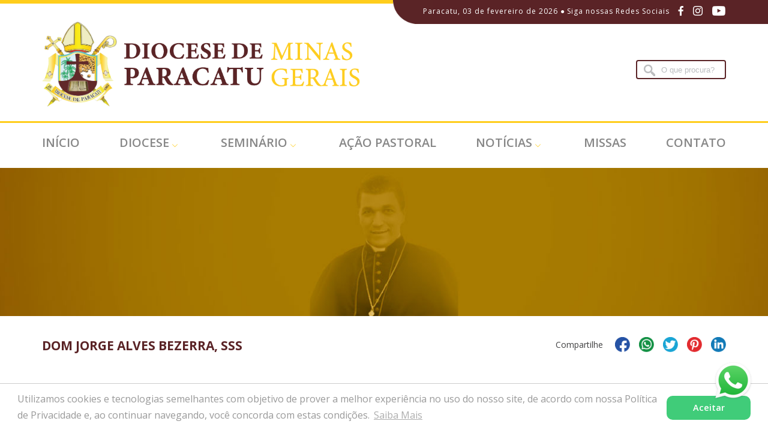

--- FILE ---
content_type: text/html; charset=UTF-8
request_url: https://dioceseparacatu.org.br/dom-jorge-alves-bezerra-sss/
body_size: 10961
content:
<!DOCTYPE html>
<html>
<head>     
    <base href="https://dioceseparacatu.org.br/wp-content/themes/diocesedeparacatu/"/>
    <meta charset="UTF-8">
    <title>Diocese de Paracatu &raquo; Dom Jorge Alves Bezerra, SSS</title>
    <meta content="IE=edge, chrome=1" http-equiv="X-UA-Compatible">
    <meta name="viewport" content="width=device-width, initial-scale=1, user-scalable=no">
    <meta name="keywords" content="Diocese de Paracatu, Paracatu, Rondônio, Paracatu - MG, Igreja, Igreja Católica">
    <meta name="description" content="Diocese de Paracatu">
    <meta name="author" content="Agência Parábola">
    <meta name="robots" content="index, follow, archive">  

    <meta property="og:image" content="https://dioceseparacatu.org.br/wp-content/uploads/2025/06/dom-jorge-oficial-01.png"/>        
        <!-- FAVICON -->        
        <link rel="apple-touch-icon" sizes="180x180" href="https://dioceseparacatu.org.br/wp-content/themes/diocesedeparacatu/images/favicon/apple-touch-icon.png">
        <link rel="icon" type="image/png" sizes="32x32" href="https://dioceseparacatu.org.br/wp-content/themes/diocesedeparacatu/images/favicon/favicon-32x32.png">
        <link rel="icon" type="image/png" sizes="16x16" href="https://dioceseparacatu.org.br/wp-content/themes/diocesedeparacatu/images/favicon/favicon-16x16.png">
        <link rel="manifest" href="https://dioceseparacatu.org.br/wp-content/themes/diocesedeparacatu/images/favicon/site.webmanifest">
        <link rel="mask-icon" href="https://dioceseparacatu.org.br/wp-content/themes/diocesedeparacatu/images/favicon/safari-pinned-tab.svg" color="#5bbad5">
        <meta name="msapplication-TileColor" content="#ffffff">
        <meta name="theme-color" content="#ffffff">

        <!-- CSS -->
        <link rel="stylesheet" href="https://dioceseparacatu.org.br/wp-content/themes/diocesedeparacatu/css/reset.css">
        <link rel="stylesheet" href="https://dioceseparacatu.org.br/wp-content/themes/diocesedeparacatu/css/validatonengine.css">
        <link rel="stylesheet" href="https://dioceseparacatu.org.br/wp-content/themes/diocesedeparacatu/css/geral_22012026.css">
        <link rel="stylesheet" href="https://dioceseparacatu.org.br/wp-content/themes/diocesedeparacatu/css/fonts.css">
        <link rel="stylesheet" href="https://dioceseparacatu.org.br/wp-content/themes/diocesedeparacatu/css/galeria.css">
        <link rel="preconnect" href="https://fonts.gstatic.com">
        <link href="https://fonts.googleapis.com/css2?family=Open+Sans:ital,wght@0,300;0,400;0,600;0,700;0,800;1,300;1,400;1,600;1,700;1,800&display=swap" rel="stylesheet"> 

        <link rel="stylesheet" href="https://dioceseparacatu.org.br/wp-content/themes/diocesedeparacatu/css/animate.css">
        
        <!-- JAVASCRIPT -->      
        <script type="text/javascript" src="https://dioceseparacatu.org.br/wp-content/themes/diocesedeparacatu/js/jquery.1.8.2.min.js"></script>    
        <script type="text/javascript" src="https://dioceseparacatu.org.br/wp-content/themes/diocesedeparacatu/js/jquery.easing.js" defer></script>  
        <script type="text/javascript" src="https://dioceseparacatu.org.br/wp-content/themes/diocesedeparacatu/js/jquery.cycle.min.js" defer></script>  
        <script type="text/javascript" src="https://dioceseparacatu.org.br/wp-content/themes/diocesedeparacatu/js/jquery.cycle2.carousel.min.js" defer></script>
        
        <script type="text/javascript" src="https://dioceseparacatu.org.br/wp-content/themes/diocesedeparacatu/js/jquery.validationengine.js"></script>   
        <script type="text/javascript" src="https://dioceseparacatu.org.br/wp-content/themes/diocesedeparacatu/js/jquery.validationengine.pt.br.js"></script>
        <script type="text/javascript" src="https://dioceseparacatu.org.br/wp-content/themes/diocesedeparacatu/js/jquery.maskedinput.min.js"></script>       
        <script type="text/javascript" src="https://dioceseparacatu.org.br/wp-content/themes/diocesedeparacatu/js/scripts.js"></script>
        
        <!-- <script src="https://dioceseparacatu.org.br/wp-content/themes/diocesedeparacatu/js/wow.min.js"></script> -->
        <!-- <script>new WOW().init();</script> -->
        
        
                <meta name='robots' content='index, follow, max-image-preview:large, max-snippet:-1, max-video-preview:-1' />

	<!-- This site is optimized with the Yoast SEO plugin v24.5 - https://yoast.com/wordpress/plugins/seo/ -->
	<link rel="canonical" href="https://dioceseparacatu.org.br/dom-jorge-alves-bezerra-sss/" />
	<meta property="og:locale" content="pt_BR" />
	<meta property="og:type" content="article" />
	<meta property="og:title" content="Dom Jorge Alves Bezerra, SSS - Diocese de Paracatu" />
	<meta property="og:description" content="Bispo da Diocese de Paracatu Dom Jorge Alves Bezerra, SSS, nascido em São João de Meriti – RJ em 23 de abril, teve uma trajetória diversificada, trabalhando em diferentes áreas, mas sempre mantendo sua participação ativa na vida da Igreja como acólito, congregado mariano e adorador noturno. Em 1979, ingressou no pré-noviciado sacramentino. Ele fez [&hellip;]" />
	<meta property="og:url" content="https://dioceseparacatu.org.br/dom-jorge-alves-bezerra-sss/" />
	<meta property="og:site_name" content="Diocese de Paracatu" />
	<meta property="article:modified_time" content="2025-06-06T00:28:59+00:00" />
	<meta property="og:image" content="https://dioceseparacatu.org.br/wp-content/uploads/2025/06/dom-jorge-oficial-01.png" />
	<meta property="og:image:width" content="1080" />
	<meta property="og:image:height" content="1080" />
	<meta property="og:image:type" content="image/png" />
	<meta name="twitter:card" content="summary_large_image" />
	<meta name="twitter:label1" content="Est. tempo de leitura" />
	<meta name="twitter:data1" content="2 minutos" />
	<script type="application/ld+json" class="yoast-schema-graph">{"@context":"https://schema.org","@graph":[{"@type":"WebPage","@id":"https://dioceseparacatu.org.br/dom-jorge-alves-bezerra-sss/","url":"https://dioceseparacatu.org.br/dom-jorge-alves-bezerra-sss/","name":"Dom Jorge Alves Bezerra, SSS - Diocese de Paracatu","isPartOf":{"@id":"https://dioceseparacatu.org.br/#website"},"primaryImageOfPage":{"@id":"https://dioceseparacatu.org.br/dom-jorge-alves-bezerra-sss/#primaryimage"},"image":{"@id":"https://dioceseparacatu.org.br/dom-jorge-alves-bezerra-sss/#primaryimage"},"thumbnailUrl":"https://dioceseparacatu.org.br/wp-content/uploads/2025/06/dom-jorge-oficial-01.png","datePublished":"2023-09-06T19:23:13+00:00","dateModified":"2025-06-06T00:28:59+00:00","breadcrumb":{"@id":"https://dioceseparacatu.org.br/dom-jorge-alves-bezerra-sss/#breadcrumb"},"inLanguage":"pt-BR","potentialAction":[{"@type":"ReadAction","target":["https://dioceseparacatu.org.br/dom-jorge-alves-bezerra-sss/"]}]},{"@type":"ImageObject","inLanguage":"pt-BR","@id":"https://dioceseparacatu.org.br/dom-jorge-alves-bezerra-sss/#primaryimage","url":"https://dioceseparacatu.org.br/wp-content/uploads/2025/06/dom-jorge-oficial-01.png","contentUrl":"https://dioceseparacatu.org.br/wp-content/uploads/2025/06/dom-jorge-oficial-01.png","width":1080,"height":1080},{"@type":"BreadcrumbList","@id":"https://dioceseparacatu.org.br/dom-jorge-alves-bezerra-sss/#breadcrumb","itemListElement":[{"@type":"ListItem","position":1,"name":"Início","item":"https://dioceseparacatu.org.br/"},{"@type":"ListItem","position":2,"name":"Dom Jorge Alves Bezerra, SSS"}]},{"@type":"WebSite","@id":"https://dioceseparacatu.org.br/#website","url":"https://dioceseparacatu.org.br/","name":"Diocese de Paracatu","description":"Diocese de Paracatu","potentialAction":[{"@type":"SearchAction","target":{"@type":"EntryPoint","urlTemplate":"https://dioceseparacatu.org.br/?s={search_term_string}"},"query-input":{"@type":"PropertyValueSpecification","valueRequired":true,"valueName":"search_term_string"}}],"inLanguage":"pt-BR"}]}</script>
	<!-- / Yoast SEO plugin. -->


<link rel="alternate" title="oEmbed (JSON)" type="application/json+oembed" href="https://dioceseparacatu.org.br/wp-json/oembed/1.0/embed?url=https%3A%2F%2Fdioceseparacatu.org.br%2Fdom-jorge-alves-bezerra-sss%2F" />
<link rel="alternate" title="oEmbed (XML)" type="text/xml+oembed" href="https://dioceseparacatu.org.br/wp-json/oembed/1.0/embed?url=https%3A%2F%2Fdioceseparacatu.org.br%2Fdom-jorge-alves-bezerra-sss%2F&#038;format=xml" />
<style id='wp-img-auto-sizes-contain-inline-css' type='text/css'>
img:is([sizes=auto i],[sizes^="auto," i]){contain-intrinsic-size:3000px 1500px}
/*# sourceURL=wp-img-auto-sizes-contain-inline-css */
</style>
<style id='wp-emoji-styles-inline-css' type='text/css'>

	img.wp-smiley, img.emoji {
		display: inline !important;
		border: none !important;
		box-shadow: none !important;
		height: 1em !important;
		width: 1em !important;
		margin: 0 0.07em !important;
		vertical-align: -0.1em !important;
		background: none !important;
		padding: 0 !important;
	}
/*# sourceURL=wp-emoji-styles-inline-css */
</style>
<style id='wp-block-library-inline-css' type='text/css'>
:root{--wp-block-synced-color:#7a00df;--wp-block-synced-color--rgb:122,0,223;--wp-bound-block-color:var(--wp-block-synced-color);--wp-editor-canvas-background:#ddd;--wp-admin-theme-color:#007cba;--wp-admin-theme-color--rgb:0,124,186;--wp-admin-theme-color-darker-10:#006ba1;--wp-admin-theme-color-darker-10--rgb:0,107,160.5;--wp-admin-theme-color-darker-20:#005a87;--wp-admin-theme-color-darker-20--rgb:0,90,135;--wp-admin-border-width-focus:2px}@media (min-resolution:192dpi){:root{--wp-admin-border-width-focus:1.5px}}.wp-element-button{cursor:pointer}:root .has-very-light-gray-background-color{background-color:#eee}:root .has-very-dark-gray-background-color{background-color:#313131}:root .has-very-light-gray-color{color:#eee}:root .has-very-dark-gray-color{color:#313131}:root .has-vivid-green-cyan-to-vivid-cyan-blue-gradient-background{background:linear-gradient(135deg,#00d084,#0693e3)}:root .has-purple-crush-gradient-background{background:linear-gradient(135deg,#34e2e4,#4721fb 50%,#ab1dfe)}:root .has-hazy-dawn-gradient-background{background:linear-gradient(135deg,#faaca8,#dad0ec)}:root .has-subdued-olive-gradient-background{background:linear-gradient(135deg,#fafae1,#67a671)}:root .has-atomic-cream-gradient-background{background:linear-gradient(135deg,#fdd79a,#004a59)}:root .has-nightshade-gradient-background{background:linear-gradient(135deg,#330968,#31cdcf)}:root .has-midnight-gradient-background{background:linear-gradient(135deg,#020381,#2874fc)}:root{--wp--preset--font-size--normal:16px;--wp--preset--font-size--huge:42px}.has-regular-font-size{font-size:1em}.has-larger-font-size{font-size:2.625em}.has-normal-font-size{font-size:var(--wp--preset--font-size--normal)}.has-huge-font-size{font-size:var(--wp--preset--font-size--huge)}.has-text-align-center{text-align:center}.has-text-align-left{text-align:left}.has-text-align-right{text-align:right}.has-fit-text{white-space:nowrap!important}#end-resizable-editor-section{display:none}.aligncenter{clear:both}.items-justified-left{justify-content:flex-start}.items-justified-center{justify-content:center}.items-justified-right{justify-content:flex-end}.items-justified-space-between{justify-content:space-between}.screen-reader-text{border:0;clip-path:inset(50%);height:1px;margin:-1px;overflow:hidden;padding:0;position:absolute;width:1px;word-wrap:normal!important}.screen-reader-text:focus{background-color:#ddd;clip-path:none;color:#444;display:block;font-size:1em;height:auto;left:5px;line-height:normal;padding:15px 23px 14px;text-decoration:none;top:5px;width:auto;z-index:100000}html :where(.has-border-color){border-style:solid}html :where([style*=border-top-color]){border-top-style:solid}html :where([style*=border-right-color]){border-right-style:solid}html :where([style*=border-bottom-color]){border-bottom-style:solid}html :where([style*=border-left-color]){border-left-style:solid}html :where([style*=border-width]){border-style:solid}html :where([style*=border-top-width]){border-top-style:solid}html :where([style*=border-right-width]){border-right-style:solid}html :where([style*=border-bottom-width]){border-bottom-style:solid}html :where([style*=border-left-width]){border-left-style:solid}html :where(img[class*=wp-image-]){height:auto;max-width:100%}:where(figure){margin:0 0 1em}html :where(.is-position-sticky){--wp-admin--admin-bar--position-offset:var(--wp-admin--admin-bar--height,0px)}@media screen and (max-width:600px){html :where(.is-position-sticky){--wp-admin--admin-bar--position-offset:0px}}

/*# sourceURL=wp-block-library-inline-css */
</style><style id='global-styles-inline-css' type='text/css'>
:root{--wp--preset--aspect-ratio--square: 1;--wp--preset--aspect-ratio--4-3: 4/3;--wp--preset--aspect-ratio--3-4: 3/4;--wp--preset--aspect-ratio--3-2: 3/2;--wp--preset--aspect-ratio--2-3: 2/3;--wp--preset--aspect-ratio--16-9: 16/9;--wp--preset--aspect-ratio--9-16: 9/16;--wp--preset--color--black: #000000;--wp--preset--color--cyan-bluish-gray: #abb8c3;--wp--preset--color--white: #ffffff;--wp--preset--color--pale-pink: #f78da7;--wp--preset--color--vivid-red: #cf2e2e;--wp--preset--color--luminous-vivid-orange: #ff6900;--wp--preset--color--luminous-vivid-amber: #fcb900;--wp--preset--color--light-green-cyan: #7bdcb5;--wp--preset--color--vivid-green-cyan: #00d084;--wp--preset--color--pale-cyan-blue: #8ed1fc;--wp--preset--color--vivid-cyan-blue: #0693e3;--wp--preset--color--vivid-purple: #9b51e0;--wp--preset--gradient--vivid-cyan-blue-to-vivid-purple: linear-gradient(135deg,rgb(6,147,227) 0%,rgb(155,81,224) 100%);--wp--preset--gradient--light-green-cyan-to-vivid-green-cyan: linear-gradient(135deg,rgb(122,220,180) 0%,rgb(0,208,130) 100%);--wp--preset--gradient--luminous-vivid-amber-to-luminous-vivid-orange: linear-gradient(135deg,rgb(252,185,0) 0%,rgb(255,105,0) 100%);--wp--preset--gradient--luminous-vivid-orange-to-vivid-red: linear-gradient(135deg,rgb(255,105,0) 0%,rgb(207,46,46) 100%);--wp--preset--gradient--very-light-gray-to-cyan-bluish-gray: linear-gradient(135deg,rgb(238,238,238) 0%,rgb(169,184,195) 100%);--wp--preset--gradient--cool-to-warm-spectrum: linear-gradient(135deg,rgb(74,234,220) 0%,rgb(151,120,209) 20%,rgb(207,42,186) 40%,rgb(238,44,130) 60%,rgb(251,105,98) 80%,rgb(254,248,76) 100%);--wp--preset--gradient--blush-light-purple: linear-gradient(135deg,rgb(255,206,236) 0%,rgb(152,150,240) 100%);--wp--preset--gradient--blush-bordeaux: linear-gradient(135deg,rgb(254,205,165) 0%,rgb(254,45,45) 50%,rgb(107,0,62) 100%);--wp--preset--gradient--luminous-dusk: linear-gradient(135deg,rgb(255,203,112) 0%,rgb(199,81,192) 50%,rgb(65,88,208) 100%);--wp--preset--gradient--pale-ocean: linear-gradient(135deg,rgb(255,245,203) 0%,rgb(182,227,212) 50%,rgb(51,167,181) 100%);--wp--preset--gradient--electric-grass: linear-gradient(135deg,rgb(202,248,128) 0%,rgb(113,206,126) 100%);--wp--preset--gradient--midnight: linear-gradient(135deg,rgb(2,3,129) 0%,rgb(40,116,252) 100%);--wp--preset--font-size--small: 13px;--wp--preset--font-size--medium: 20px;--wp--preset--font-size--large: 36px;--wp--preset--font-size--x-large: 42px;--wp--preset--spacing--20: 0.44rem;--wp--preset--spacing--30: 0.67rem;--wp--preset--spacing--40: 1rem;--wp--preset--spacing--50: 1.5rem;--wp--preset--spacing--60: 2.25rem;--wp--preset--spacing--70: 3.38rem;--wp--preset--spacing--80: 5.06rem;--wp--preset--shadow--natural: 6px 6px 9px rgba(0, 0, 0, 0.2);--wp--preset--shadow--deep: 12px 12px 50px rgba(0, 0, 0, 0.4);--wp--preset--shadow--sharp: 6px 6px 0px rgba(0, 0, 0, 0.2);--wp--preset--shadow--outlined: 6px 6px 0px -3px rgb(255, 255, 255), 6px 6px rgb(0, 0, 0);--wp--preset--shadow--crisp: 6px 6px 0px rgb(0, 0, 0);}:where(.is-layout-flex){gap: 0.5em;}:where(.is-layout-grid){gap: 0.5em;}body .is-layout-flex{display: flex;}.is-layout-flex{flex-wrap: wrap;align-items: center;}.is-layout-flex > :is(*, div){margin: 0;}body .is-layout-grid{display: grid;}.is-layout-grid > :is(*, div){margin: 0;}:where(.wp-block-columns.is-layout-flex){gap: 2em;}:where(.wp-block-columns.is-layout-grid){gap: 2em;}:where(.wp-block-post-template.is-layout-flex){gap: 1.25em;}:where(.wp-block-post-template.is-layout-grid){gap: 1.25em;}.has-black-color{color: var(--wp--preset--color--black) !important;}.has-cyan-bluish-gray-color{color: var(--wp--preset--color--cyan-bluish-gray) !important;}.has-white-color{color: var(--wp--preset--color--white) !important;}.has-pale-pink-color{color: var(--wp--preset--color--pale-pink) !important;}.has-vivid-red-color{color: var(--wp--preset--color--vivid-red) !important;}.has-luminous-vivid-orange-color{color: var(--wp--preset--color--luminous-vivid-orange) !important;}.has-luminous-vivid-amber-color{color: var(--wp--preset--color--luminous-vivid-amber) !important;}.has-light-green-cyan-color{color: var(--wp--preset--color--light-green-cyan) !important;}.has-vivid-green-cyan-color{color: var(--wp--preset--color--vivid-green-cyan) !important;}.has-pale-cyan-blue-color{color: var(--wp--preset--color--pale-cyan-blue) !important;}.has-vivid-cyan-blue-color{color: var(--wp--preset--color--vivid-cyan-blue) !important;}.has-vivid-purple-color{color: var(--wp--preset--color--vivid-purple) !important;}.has-black-background-color{background-color: var(--wp--preset--color--black) !important;}.has-cyan-bluish-gray-background-color{background-color: var(--wp--preset--color--cyan-bluish-gray) !important;}.has-white-background-color{background-color: var(--wp--preset--color--white) !important;}.has-pale-pink-background-color{background-color: var(--wp--preset--color--pale-pink) !important;}.has-vivid-red-background-color{background-color: var(--wp--preset--color--vivid-red) !important;}.has-luminous-vivid-orange-background-color{background-color: var(--wp--preset--color--luminous-vivid-orange) !important;}.has-luminous-vivid-amber-background-color{background-color: var(--wp--preset--color--luminous-vivid-amber) !important;}.has-light-green-cyan-background-color{background-color: var(--wp--preset--color--light-green-cyan) !important;}.has-vivid-green-cyan-background-color{background-color: var(--wp--preset--color--vivid-green-cyan) !important;}.has-pale-cyan-blue-background-color{background-color: var(--wp--preset--color--pale-cyan-blue) !important;}.has-vivid-cyan-blue-background-color{background-color: var(--wp--preset--color--vivid-cyan-blue) !important;}.has-vivid-purple-background-color{background-color: var(--wp--preset--color--vivid-purple) !important;}.has-black-border-color{border-color: var(--wp--preset--color--black) !important;}.has-cyan-bluish-gray-border-color{border-color: var(--wp--preset--color--cyan-bluish-gray) !important;}.has-white-border-color{border-color: var(--wp--preset--color--white) !important;}.has-pale-pink-border-color{border-color: var(--wp--preset--color--pale-pink) !important;}.has-vivid-red-border-color{border-color: var(--wp--preset--color--vivid-red) !important;}.has-luminous-vivid-orange-border-color{border-color: var(--wp--preset--color--luminous-vivid-orange) !important;}.has-luminous-vivid-amber-border-color{border-color: var(--wp--preset--color--luminous-vivid-amber) !important;}.has-light-green-cyan-border-color{border-color: var(--wp--preset--color--light-green-cyan) !important;}.has-vivid-green-cyan-border-color{border-color: var(--wp--preset--color--vivid-green-cyan) !important;}.has-pale-cyan-blue-border-color{border-color: var(--wp--preset--color--pale-cyan-blue) !important;}.has-vivid-cyan-blue-border-color{border-color: var(--wp--preset--color--vivid-cyan-blue) !important;}.has-vivid-purple-border-color{border-color: var(--wp--preset--color--vivid-purple) !important;}.has-vivid-cyan-blue-to-vivid-purple-gradient-background{background: var(--wp--preset--gradient--vivid-cyan-blue-to-vivid-purple) !important;}.has-light-green-cyan-to-vivid-green-cyan-gradient-background{background: var(--wp--preset--gradient--light-green-cyan-to-vivid-green-cyan) !important;}.has-luminous-vivid-amber-to-luminous-vivid-orange-gradient-background{background: var(--wp--preset--gradient--luminous-vivid-amber-to-luminous-vivid-orange) !important;}.has-luminous-vivid-orange-to-vivid-red-gradient-background{background: var(--wp--preset--gradient--luminous-vivid-orange-to-vivid-red) !important;}.has-very-light-gray-to-cyan-bluish-gray-gradient-background{background: var(--wp--preset--gradient--very-light-gray-to-cyan-bluish-gray) !important;}.has-cool-to-warm-spectrum-gradient-background{background: var(--wp--preset--gradient--cool-to-warm-spectrum) !important;}.has-blush-light-purple-gradient-background{background: var(--wp--preset--gradient--blush-light-purple) !important;}.has-blush-bordeaux-gradient-background{background: var(--wp--preset--gradient--blush-bordeaux) !important;}.has-luminous-dusk-gradient-background{background: var(--wp--preset--gradient--luminous-dusk) !important;}.has-pale-ocean-gradient-background{background: var(--wp--preset--gradient--pale-ocean) !important;}.has-electric-grass-gradient-background{background: var(--wp--preset--gradient--electric-grass) !important;}.has-midnight-gradient-background{background: var(--wp--preset--gradient--midnight) !important;}.has-small-font-size{font-size: var(--wp--preset--font-size--small) !important;}.has-medium-font-size{font-size: var(--wp--preset--font-size--medium) !important;}.has-large-font-size{font-size: var(--wp--preset--font-size--large) !important;}.has-x-large-font-size{font-size: var(--wp--preset--font-size--x-large) !important;}
/*# sourceURL=global-styles-inline-css */
</style>

<style id='classic-theme-styles-inline-css' type='text/css'>
/*! This file is auto-generated */
.wp-block-button__link{color:#fff;background-color:#32373c;border-radius:9999px;box-shadow:none;text-decoration:none;padding:calc(.667em + 2px) calc(1.333em + 2px);font-size:1.125em}.wp-block-file__button{background:#32373c;color:#fff;text-decoration:none}
/*# sourceURL=/wp-includes/css/classic-themes.min.css */
</style>
<link rel='stylesheet' id='slb_core-css' href='https://dioceseparacatu.org.br/wp-content/plugins/simple-lightbox/client/css/app.css?ver=2.9.3' type='text/css' media='all' />
<link rel="https://api.w.org/" href="https://dioceseparacatu.org.br/wp-json/" /><link rel="alternate" title="JSON" type="application/json" href="https://dioceseparacatu.org.br/wp-json/wp/v2/pages/7651" /><link rel="EditURI" type="application/rsd+xml" title="RSD" href="https://dioceseparacatu.org.br/xmlrpc.php?rsd" />
<meta name="generator" content="WordPress 6.9" />
<link rel='shortlink' href='https://dioceseparacatu.org.br/?p=7651' />
      
    </head>
    <body class="">
       <!-- Tela de Loading -->
       <div id="loader" class="loader"></div>
       <!-- <div style="display:none" id="tudo_page"> CONTEUDO DA PÁGINA <div> -->

        <div class="wrapper" id="wrapper">
            <header>

                <div class="barra-topo">
                    <div class="conteudo">
                        <div class="">
                            <p>Paracatu, 03 de fevereiro de 2026</p>
                            <p>●</p>   
                            <ul class="menu-redes-sociais">  
                                <p>Siga nossas Redes Sociais</p>                  
                                                                    <li class="link-facebook">
                                        <a class="diocesedeparacatu-facebook" href="https://www.facebook.com/DioceseParacatu" target="_blank" title="Facebook"></a></li>
                                                                            <li class="link-instagram">
                                            <a class="diocesedeparacatu-instagram" href="https://instagram.com/diocesedeparacatumg?igshid=16uufml7mkuqx" target="_blank" title="Instagram"></a>
                                        </li>
                                                                            <li class="link-youtube">
                                            <a class="diocesedeparacatu-youtube" href="https://www.youtube.com/channel/UCmi5AbitcHzNyfKGjdzDtAA" target="_blank" title="YouTube"></a>
                                        </li>
                                                        
                                </ul>                                
                            </div>
                        </div>
                    </div>

                    <div class="conteudo">
                        <a class="logotipo" href="https://dioceseparacatu.org.br">
                            <img src="images/logo-site.png" alt="Diocese de Paracatu" title="Diocese de Paracatu">
                            <img src="images/texto-diocese.png" alt="Diocese de Paracatu" title="Diocese de Paracatu">
                            <img src="images/texto-mg.png" alt="Diocese de Paracatu" title="Diocese de Paracatu">
                        </a>
                        <form action="/busca/" method="get" id="searchform" class="">
                            <div class="wrapper-busca">
                                <input type="busca"  name="q" placeholder="O que procura?" class="busca-place">
                            </div>
                        </form>  
                        <div class="wrapper-menu">
                            <div class="menu-principal-container"><ul id="menu-principal" class="menu"><li id="menu-item-7596" class="menu-item menu-item-type-custom menu-item-object-custom menu-item-home menu-item-7596"><a href="https://dioceseparacatu.org.br">Início</a></li>
<li id="menu-item-7440" class="menu-item menu-item-type-custom menu-item-object-custom current-menu-ancestor current-menu-parent menu-item-has-children menu-item-7440"><a>Diocese</a>
<ul class="sub-menu">
	<li id="menu-item-2017" class="menu-item menu-item-type-post_type menu-item-object-page menu-item-2017"><a href="https://dioceseparacatu.org.br/memoria-e-historia-da-diocese/">História da Diocese</a></li>
	<li id="menu-item-7451" class="menu-item menu-item-type-post_type menu-item-object-page menu-item-7451"><a href="https://dioceseparacatu.org.br/padroeira-da-diocese/">História da Padroeira</a></li>
	<li id="menu-item-7709" class="menu-item menu-item-type-post_type menu-item-object-page current-menu-item page_item page-item-7651 current_page_item menu-item-7709"><a href="https://dioceseparacatu.org.br/dom-jorge-alves-bezerra-sss/" aria-current="page">Bispo Diocesano</a></li>
	<li id="menu-item-7708" class="menu-item menu-item-type-post_type menu-item-object-page menu-item-7708"><a href="https://dioceseparacatu.org.br/dom-leonardo-de-miranda-pereira/">Bispo Emérito</a></li>
	<li id="menu-item-7458" class="menu-item menu-item-type-post_type menu-item-object-page menu-item-7458"><a href="https://dioceseparacatu.org.br/clero/">Clero</a></li>
	<li id="menu-item-7453" class="menu-item menu-item-type-post_type menu-item-object-page menu-item-7453"><a href="https://dioceseparacatu.org.br/paroquias/">Paróquias</a></li>
	<li id="menu-item-7707" class="menu-item menu-item-type-post_type menu-item-object-page menu-item-7707"><a href="https://dioceseparacatu.org.br/curia/">Cúria</a></li>
	<li id="menu-item-9942" class="menu-item menu-item-type-post_type menu-item-object-page menu-item-9942"><a href="https://dioceseparacatu.org.br/horarios-de-missas-e-celebracoes/">Horários de Missas e Celebrações</a></li>
</ul>
</li>
<li id="menu-item-7646" class="menu-item menu-item-type-custom menu-item-object-custom menu-item-has-children menu-item-7646"><a>Seminário</a>
<ul class="sub-menu">
	<li id="menu-item-5232" class="menu-item menu-item-type-post_type menu-item-object-page menu-item-5232"><a href="https://dioceseparacatu.org.br/seminario-maior-sao-joao-xxiii/">O Seminário</a></li>
	<li id="menu-item-5231" class="menu-item menu-item-type-post_type menu-item-object-page menu-item-5231"><a href="https://dioceseparacatu.org.br/seminaristas/">Seminaristas</a></li>
</ul>
</li>
<li id="menu-item-4010" class="menu-item menu-item-type-post_type menu-item-object-page menu-item-4010"><a href="https://dioceseparacatu.org.br/acao-pastoral/">Ação Pastoral</a></li>
<li id="menu-item-7452" class="menu-item menu-item-type-custom menu-item-object-custom menu-item-has-children menu-item-7452"><a>Notícias</a>
<ul class="sub-menu">
	<li id="menu-item-7449" class="menu-item menu-item-type-post_type menu-item-object-page menu-item-7449"><a href="https://dioceseparacatu.org.br/noticias-da-diocese/">Notícias da Diocese</a></li>
	<li id="menu-item-7448" class="menu-item menu-item-type-post_type menu-item-object-page menu-item-7448"><a href="https://dioceseparacatu.org.br/noticias-da-igreja/">Noticias da Igreja</a></li>
</ul>
</li>
<li id="menu-item-10047" class="menu-item menu-item-type-post_type menu-item-object-page menu-item-10047"><a href="https://dioceseparacatu.org.br/horarios-de-missas-e-celebracoes/">Missas</a></li>
<li id="menu-item-7645" class="menu-item menu-item-type-post_type menu-item-object-page menu-item-7645"><a href="https://dioceseparacatu.org.br/contato/">Contato</a></li>
</ul></div>                            <div class="menu-celular">
                                <input type="checkbox" id="control-nav">
                                <label for="control-nav" class="control-nav"></label>
                                <label for="control-nav" class="control-nav-close"></label>
                                <div class="menu-principal-container"><ul id="menu-principal-1" class="menu"><li class="menu-item menu-item-type-custom menu-item-object-custom menu-item-home menu-item-7596"><a href="https://dioceseparacatu.org.br">Início</a></li>
<li class="menu-item menu-item-type-custom menu-item-object-custom current-menu-ancestor current-menu-parent menu-item-has-children menu-item-7440"><a>Diocese</a>
<ul class="sub-menu">
	<li class="menu-item menu-item-type-post_type menu-item-object-page menu-item-2017"><a href="https://dioceseparacatu.org.br/memoria-e-historia-da-diocese/">História da Diocese</a></li>
	<li class="menu-item menu-item-type-post_type menu-item-object-page menu-item-7451"><a href="https://dioceseparacatu.org.br/padroeira-da-diocese/">História da Padroeira</a></li>
	<li class="menu-item menu-item-type-post_type menu-item-object-page current-menu-item page_item page-item-7651 current_page_item menu-item-7709"><a href="https://dioceseparacatu.org.br/dom-jorge-alves-bezerra-sss/" aria-current="page">Bispo Diocesano</a></li>
	<li class="menu-item menu-item-type-post_type menu-item-object-page menu-item-7708"><a href="https://dioceseparacatu.org.br/dom-leonardo-de-miranda-pereira/">Bispo Emérito</a></li>
	<li class="menu-item menu-item-type-post_type menu-item-object-page menu-item-7458"><a href="https://dioceseparacatu.org.br/clero/">Clero</a></li>
	<li class="menu-item menu-item-type-post_type menu-item-object-page menu-item-7453"><a href="https://dioceseparacatu.org.br/paroquias/">Paróquias</a></li>
	<li class="menu-item menu-item-type-post_type menu-item-object-page menu-item-7707"><a href="https://dioceseparacatu.org.br/curia/">Cúria</a></li>
	<li class="menu-item menu-item-type-post_type menu-item-object-page menu-item-9942"><a href="https://dioceseparacatu.org.br/horarios-de-missas-e-celebracoes/">Horários de Missas e Celebrações</a></li>
</ul>
</li>
<li class="menu-item menu-item-type-custom menu-item-object-custom menu-item-has-children menu-item-7646"><a>Seminário</a>
<ul class="sub-menu">
	<li class="menu-item menu-item-type-post_type menu-item-object-page menu-item-5232"><a href="https://dioceseparacatu.org.br/seminario-maior-sao-joao-xxiii/">O Seminário</a></li>
	<li class="menu-item menu-item-type-post_type menu-item-object-page menu-item-5231"><a href="https://dioceseparacatu.org.br/seminaristas/">Seminaristas</a></li>
</ul>
</li>
<li class="menu-item menu-item-type-post_type menu-item-object-page menu-item-4010"><a href="https://dioceseparacatu.org.br/acao-pastoral/">Ação Pastoral</a></li>
<li class="menu-item menu-item-type-custom menu-item-object-custom menu-item-has-children menu-item-7452"><a>Notícias</a>
<ul class="sub-menu">
	<li class="menu-item menu-item-type-post_type menu-item-object-page menu-item-7449"><a href="https://dioceseparacatu.org.br/noticias-da-diocese/">Notícias da Diocese</a></li>
	<li class="menu-item menu-item-type-post_type menu-item-object-page menu-item-7448"><a href="https://dioceseparacatu.org.br/noticias-da-igreja/">Noticias da Igreja</a></li>
</ul>
</li>
<li class="menu-item menu-item-type-post_type menu-item-object-page menu-item-10047"><a href="https://dioceseparacatu.org.br/horarios-de-missas-e-celebracoes/">Missas</a></li>
<li class="menu-item menu-item-type-post_type menu-item-object-page menu-item-7645"><a href="https://dioceseparacatu.org.br/contato/">Contato</a></li>
</ul></div> 
                            </div>
                        </div><!-- FIM WRAPPER MENU -->
                        
                    </div><!-- FIM CONTEUDO -->

                </header><div class="topo-imagem topo-bispo"></div>

<div id="page" class="conteudo page page-padrao formatar">
            <h1 class="titulo detalhe">Dom Jorge Alves Bezerra, SSS
        </h1>
        <div class="compartilhar">
  <span>Compartilhe</span>
  <script type="text/javascript">
    function abrir_facebook(URL) {
      window.open(URL, 'janela', 'width=540, height=600, top=100, left=699, scrollbars=yes, status=no, toolbar=no, location=no, menubar=no, resizable=no, fullscreen=no')
    }

    function abrir_twitter(URL) {
      window.open(URL, 'janela', 'width=530, height=450, top=100, left=699, scrollbars=yes, status=no, toolbar=no, location=no, menubar=no, resizable=no, fullscreen=no') 
    }

    function abrir_pinterest(URL) {
      window.open(URL, 'janela', 'width=530, height=450, top=100, left=699, scrollbars=yes, status=no, toolbar=no, location=no, menubar=no, resizable=no, fullscreen=no') 
    }

    function abrir_linkedin(URL) {
      window.open(URL, 'janela', 'width=530, height=450, top=100, left=699, scrollbars=yes, status=no, toolbar=no, location=no, menubar=no, resizable=no, fullscreen=no') 
    }
  </script>

  <a href="javascript:abrir_facebook('https://www.facebook.com/sharer/sharer.php?u=https://dioceseparacatu.org.br/dom-jorge-alves-bezerra-sss/');" title="Compartilhar no Facebook">
    <img src="https://dioceseparacatu.org.br/images/facebook.png">
  </a>
  
  <a href="https://api.whatsapp.com/send?text=https://dioceseparacatu.org.br/dom-jorge-alves-bezerra-sss/" target="_blank"> 
    <img src="https://dioceseparacatu.org.br/images/whatsapp.png">
  </a>

        <!-- <a href="https://wa.me/?text=https://dioceseparacatu.org.br/dom-jorge-alves-bezerra-sss/" target="_blank"> 
            <img src="https://dioceseparacatu.org.br/images/whatsapp.png">
          </a> -->

          <a href="javascript:abrir_twitter('https://twitter.com/share?text=https://dioceseparacatu.org.br/dom-jorge-alves-bezerra-sss/');" data-role="shareLink" title="Compartilhar no Twitter">
            <img src="https://dioceseparacatu.org.br/images/twitter.png">
          </a>

          <a href="javascript:abrir_pinterest('https://www.pinterest.com/pin/create/button/?url=https://dioceseparacatu.org.br/dom-jorge-alves-bezerra-sss/&media=https://dioceseparacatu.org.br/wp-content/uploads/2025/06/dom-jorge-oficial-01.png&description=Dom Jorge Alves Bezerra, SSS')">
            <img src="https://dioceseparacatu.org.br/images/pinterest.png">
          </a>

          <a href="javascript:abrir_linkedin('https://www.linkedin.com/shareArticle?mini=true&url=https://dioceseparacatu.org.br/dom-jorge-alves-bezerra-sss/&title=Dom Jorge Alves Bezerra, SSS&summary=Bispo da Diocese de Paracatu Dom Jorge Alves Bezerra, SSS, nascido em São João de Meriti – RJ em 23 de abril, teve uma trajetória diversificada, trabalhando em diferentes áreas, mas sempre mantendo sua participação ativa na vida da Igreja como acólito, congregado mariano e adorador noturno. Em 1979, ingressou no pré-noviciado sacramentino. Ele fez [&hellip;]&source=Diocese de Paracatu')">
            <img src="https://dioceseparacatu.org.br/images/linkedin.png">
          </a> 
        </div>        <div class="wrapper-conteudo-pagina">        
                            <div class="wrapper-imagem">
                    <img alt="" src="https://dioceseparacatu.org.br/wp-content/uploads/2025/06/dom-jorge-oficial-01.png">
                </div>
            
            <div class="wrapper-conteudo font-nd">            
                <h3><strong>Bispo da Diocese de Paracatu</strong></h3>
<div id="attachment_8660" style="width: 312px" class="wp-caption alignleft"><img fetchpriority="high" decoding="async" aria-describedby="caption-attachment-8660" class="wp-image-8660" src="https://dioceseparacatu.org.br/wp-content/uploads/2024/05/dom-jorge-alves-bezerra-sss.png" alt="" width="302" height="302" srcset="https://dioceseparacatu.org.br/wp-content/uploads/2024/05/dom-jorge-alves-bezerra-sss.png 350w, https://dioceseparacatu.org.br/wp-content/uploads/2024/05/dom-jorge-alves-bezerra-sss-300x300.png 300w, https://dioceseparacatu.org.br/wp-content/uploads/2024/05/dom-jorge-alves-bezerra-sss-150x150.png 150w" sizes="(max-width: 302px) 100vw, 302px" /><p id="caption-attachment-8660" class="wp-caption-text">Foto tirada em 2013</p></div>
<p>Dom Jorge Alves Bezerra, SSS, nascido em São João de Meriti – RJ em 23 de abril, teve uma trajetória diversificada, trabalhando em diferentes áreas, mas sempre mantendo sua participação ativa na vida da Igreja como acólito, congregado mariano e adorador noturno. Em 1979, ingressou no pré-noviciado sacramentino.</p>
<p>Ele fez sua profissão religiosa na Congregação do Santíssimo Sacramento em 25/01/1982 e foi ordenado Sacerdote em 10/08/1985 em São Bernardo do Campo – SP. Recebeu a nomeação como bispo da diocese de Jardim pelo Papa Bento XVI em 21/05/2008 e foi ordenado bispo em 10/08/2008 no Rio de Janeiro – RJ. Atuou como bispo diocesano em Jardim até 07 de novembro de 2012, quando foi nomeado pelo Papa Bento XVI como o novo bispo diocesano de Paracatu.</p>
<p>A Diocese de Paracatu aguardava ansiosamente essa nomeação após a renúncia de Dom Leonardo de Miranda Pereira, que completou 75 anos de idade. Dom Jorge Alves Bezerra, SSS é o 4º bispo diocesano de Paracatu e o 3º bispo religioso a liderar a diocese. Ele possui uma sólida formação acadêmica, incluindo estudos de filosofia na Universidade Estadual do Ceará, teologia no Instituto Teológico São Paulo – ITESP, e especialização em Teologia Moral na Academia Alfonsianum em Roma. Além disso, desempenhou papéis pastorais em diversas paróquias e teve responsabilidades importantes na Igreja.</p>
<p>Em 07 de novembro de 2012, ele foi nomeado bispo de Paracatu e tomou posse da diocese em 13 de janeiro de 2013. Seu lema episcopal é &#8220;<em>Totus Dei</em>&#8221; (Todo de Deus).</p>
<p>&nbsp;</p>
            </div><!-- FIM WRAPPER CONTEUDO -->

                    </div>
</div><!-- FIM CONTEUDO -->
<div class="conteudo"><div class="detalhe-footer"></div></div>
                
<!-- ÍCONES -->
<section class="icones">
    <div class="conteudo">
        <div class="icones-blocos wow fadeInLeft" data-wow-delay="400ms" data-wow-duration="2s">
            <a href="https://dioceseparacatu.org.br/liturgia-diaria/">
                <i></i>
                <span>LITURGIA<br>DIÁRIA</span>
            </a>
        </div>
        <div class="icones-blocos wow fadeInLeft" data-wow-delay="600ms" data-wow-duration="2s">
            <a href="https://dioceseparacatu.org.br/santo-do-dia/">
                <i></i>
                <span>SANTO<br>DO DIA</span>
            </a>
        </div>
        <div class="icones-blocos wow fadeInLeft" data-wow-delay="800ms" data-wow-duration="2s">
            <a href="https://dioceseparacatu.org.br/terco-online/">
                <i></i>
                <span>TERÇO<BR>ONLINE</span>
            </a>
        </div>
        <div class="icones-blocos wow fadeInLeft" data-wow-delay="1000ms" data-wow-duration="2s">
            <a href="https://dioceseparacatu.org.br/pedido-de-oracao/">
                <i></i>
                <span>PEDIDO<br>DE ORACÃO</span>
            </a>
        </div>
        <!-- <div class="icones-blocos wow fadeInLeft" data-wow-delay="1200ms" data-wow-duration="2s">
            <a href="https://dioceseparacatu.org.br/agenda/">
                <i></i>
                <span>AGENDA</span>
            </a>
        </div> -->
        <!-- <div class="icones-blocos wow fadeInLeft" data-wow-delay="800ms" data-wow-duration="2s">
            <a href="https://dioceseparacatu.org.br/vela-virtual/">
                <i></i>
                <span>VELA VIRTUAL</span>
            </a>
        </div> -->
        <!-- <div class="icones-blocos wow fadeInLeft" data-wow-delay="1000ms" data-wow-duration="2s">
            <a href="https://dioceseparacatu.org.br/cartas-pastorais/">
                <i></i>
                <span>CARTAS PASTORAIS</span>
            </a>
        </div> -->
    </div>
</section>
<!-- FIM ICONES -->


<div>
    <a href="https://wa.me/553836713463" 
       target="_blank">
       <img  class="whatsapp" src="images/whatsapp.png" />
    </a>
</div>

<div class="contatos ">
    <div class="conteudo">
        <img class="wow fadeInLeft" data-wow-delay="400ms" data-wow-duration="2s" src="images/brasao.png">
        <div class="wow fadeInLeft" data-wow-delay="600ms" data-wow-duration="2s">
            <h2 class="titulo">Mitra Diocesana</h2>
            <span>Praça Caldeira Brant, 147</span>
            <span> Centro - Paracatu-MG</span>
        </div>
        <div class="wow fadeInLeft" data-wow-delay="800ms" data-wow-duration="2s">
            <h2 class="titulo">Contatos</h2>
            <span>(38) 3671-3463 Telefone e WhatsApp</span>
            <span>contato@dioceseparacatu.org.br</span>
        </div>
        <div class="wow fadeInLeft" data-wow-delay="1000ms" data-wow-duration="2s">
            <h2 class="titulo">Funcionamento</h2>
            <span>Segunda a Sexta-feira</span>
            <span>08h às 12h e 14h às 18h</span>
        </div>
    </div>
</div>

<ul class="menu-redes-sociais">  
    <div class="conteudo">
        <p>Siga nossas Redes Sociais</p>                  
                    <li class="link-instagram">
                <a class="diocesedeparacatu-instagram" href="https://instagram.com/diocesedeparacatumg?igshid=16uufml7mkuqx" target="_blank" title="Instagram"></a>
            </li>
                    <li class="link-facebook">
                <a class="diocesedeparacatu-facebook" href="https://www.facebook.com/DioceseParacatu" target="_blank" title="Facebook"></a></li>
                            <li class="link-youtube">
                    <a class="diocesedeparacatu-youtube" href="https://www.youtube.com/channel/UCmi5AbitcHzNyfKGjdzDtAA" target="_blank" title="YouTube"></a>
                </li>
              
        </div>                  
    </ul> 
    

    <footer>
        <div class="conteudo">

            <div class="esquerda">
                <h2 class="titulo">ACESSO RÁPIDO</h2>
                <a class="wow fadeInLeft" data-wow-delay="400ms" data-wow-duration="2s" href="https://www.vaticannews.va/pt.html"><img src="images/vatican-news.png"></a>
                <a class="wow fadeInLeft" data-wow-delay="600ms" data-wow-duration="2s" href="https://www.vatican.va/content/vatican/pt.html"><img src="images/santa-se.png"></a>
                <a class="wow fadeInLeft" data-wow-delay="800ms" data-wow-duration="2s" href="https://www.cnbb.org.br/"><img src="images/cnbb.png"></a>
            </div>

        </div><!-- FIM CONTEUDO -->
        <div class="wow fadeInUp copyright">
            <div class="conteudo">

                <span>Copyright &copy; 2026 -  Diocese de Paracatu</span>

                <span>Desenvolvido com excelência por<a href="https://agenciaparabola.com.br" target="_blank"><img src="images/parabola.png"></a></span> 

                <span>Copyright &copy; 2026 -  Diocese de Paracatu<br>Desenvolvido com excelência por</span> <a href="https://agenciaparabola.com.br" target="_blank"><img src="images/parabola.png"></a>
            </div>
        </div>
    </footer>
    <script type="speculationrules">
{"prefetch":[{"source":"document","where":{"and":[{"href_matches":"/*"},{"not":{"href_matches":["/wp-*.php","/wp-admin/*","/wp-content/uploads/*","/wp-content/*","/wp-content/plugins/*","/wp-content/themes/diocesedeparacatu/*","/*\\?(.+)"]}},{"not":{"selector_matches":"a[rel~=\"nofollow\"]"}},{"not":{"selector_matches":".no-prefetch, .no-prefetch a"}}]},"eagerness":"conservative"}]}
</script>
<script id="wp-emoji-settings" type="application/json">
{"baseUrl":"https://s.w.org/images/core/emoji/17.0.2/72x72/","ext":".png","svgUrl":"https://s.w.org/images/core/emoji/17.0.2/svg/","svgExt":".svg","source":{"concatemoji":"https://dioceseparacatu.org.br/wp-includes/js/wp-emoji-release.min.js?ver=6.9"}}
</script>
<script type="module">
/* <![CDATA[ */
/*! This file is auto-generated */
const a=JSON.parse(document.getElementById("wp-emoji-settings").textContent),o=(window._wpemojiSettings=a,"wpEmojiSettingsSupports"),s=["flag","emoji"];function i(e){try{var t={supportTests:e,timestamp:(new Date).valueOf()};sessionStorage.setItem(o,JSON.stringify(t))}catch(e){}}function c(e,t,n){e.clearRect(0,0,e.canvas.width,e.canvas.height),e.fillText(t,0,0);t=new Uint32Array(e.getImageData(0,0,e.canvas.width,e.canvas.height).data);e.clearRect(0,0,e.canvas.width,e.canvas.height),e.fillText(n,0,0);const a=new Uint32Array(e.getImageData(0,0,e.canvas.width,e.canvas.height).data);return t.every((e,t)=>e===a[t])}function p(e,t){e.clearRect(0,0,e.canvas.width,e.canvas.height),e.fillText(t,0,0);var n=e.getImageData(16,16,1,1);for(let e=0;e<n.data.length;e++)if(0!==n.data[e])return!1;return!0}function u(e,t,n,a){switch(t){case"flag":return n(e,"\ud83c\udff3\ufe0f\u200d\u26a7\ufe0f","\ud83c\udff3\ufe0f\u200b\u26a7\ufe0f")?!1:!n(e,"\ud83c\udde8\ud83c\uddf6","\ud83c\udde8\u200b\ud83c\uddf6")&&!n(e,"\ud83c\udff4\udb40\udc67\udb40\udc62\udb40\udc65\udb40\udc6e\udb40\udc67\udb40\udc7f","\ud83c\udff4\u200b\udb40\udc67\u200b\udb40\udc62\u200b\udb40\udc65\u200b\udb40\udc6e\u200b\udb40\udc67\u200b\udb40\udc7f");case"emoji":return!a(e,"\ud83e\u1fac8")}return!1}function f(e,t,n,a){let r;const o=(r="undefined"!=typeof WorkerGlobalScope&&self instanceof WorkerGlobalScope?new OffscreenCanvas(300,150):document.createElement("canvas")).getContext("2d",{willReadFrequently:!0}),s=(o.textBaseline="top",o.font="600 32px Arial",{});return e.forEach(e=>{s[e]=t(o,e,n,a)}),s}function r(e){var t=document.createElement("script");t.src=e,t.defer=!0,document.head.appendChild(t)}a.supports={everything:!0,everythingExceptFlag:!0},new Promise(t=>{let n=function(){try{var e=JSON.parse(sessionStorage.getItem(o));if("object"==typeof e&&"number"==typeof e.timestamp&&(new Date).valueOf()<e.timestamp+604800&&"object"==typeof e.supportTests)return e.supportTests}catch(e){}return null}();if(!n){if("undefined"!=typeof Worker&&"undefined"!=typeof OffscreenCanvas&&"undefined"!=typeof URL&&URL.createObjectURL&&"undefined"!=typeof Blob)try{var e="postMessage("+f.toString()+"("+[JSON.stringify(s),u.toString(),c.toString(),p.toString()].join(",")+"));",a=new Blob([e],{type:"text/javascript"});const r=new Worker(URL.createObjectURL(a),{name:"wpTestEmojiSupports"});return void(r.onmessage=e=>{i(n=e.data),r.terminate(),t(n)})}catch(e){}i(n=f(s,u,c,p))}t(n)}).then(e=>{for(const n in e)a.supports[n]=e[n],a.supports.everything=a.supports.everything&&a.supports[n],"flag"!==n&&(a.supports.everythingExceptFlag=a.supports.everythingExceptFlag&&a.supports[n]);var t;a.supports.everythingExceptFlag=a.supports.everythingExceptFlag&&!a.supports.flag,a.supports.everything||((t=a.source||{}).concatemoji?r(t.concatemoji):t.wpemoji&&t.twemoji&&(r(t.twemoji),r(t.wpemoji)))});
//# sourceURL=https://dioceseparacatu.org.br/wp-includes/js/wp-emoji-loader.min.js
/* ]]> */
</script>
<script type="text/javascript" id="slb_context">/* <![CDATA[ */if ( !!window.jQuery ) {(function($){$(document).ready(function(){if ( !!window.SLB ) { {$.extend(SLB, {"context":["public","user_guest"]});} }})})(jQuery);}/* ]]> */</script>

    <link rel="stylesheet" type="text/css" href="//cdnjs.cloudflare.com/ajax/libs/cookieconsent2/3.0.3/cookieconsent.min.css" />
    <script src="//cdnjs.cloudflare.com/ajax/libs/cookieconsent2/3.0.3/cookieconsent.min.js"></script>
    <script>
        window.addEventListener("load", function(){
            window.cookieconsent.initialise({
                "palette": {
                    "popup": {
                        "background": "#fff",
                        "text": "#999"
                    },
                    "button": {
                        "background": "#40CC79"
                    }
                },
                "content": {
                    "message": "Utilizamos cookies e tecnologias semelhantes com objetivo de prover a melhor experiência no uso do nosso site, de acordo com nossa Política de Privacidade e, ao continuar navegando, você concorda com estas condições.",
                    "link": "Saiba Mais",
                    "dismiss": "Aceitar",
                    "href": "https://dioceseparacatu.org.br/politica-de-privacidade"
                }
            })});
        </script>
        <style type="text/css">
            .cc-window.cc-banner {
                border-top: 1px solid #ccc;
                padding: 0.8em 1.8em;
                font-family: "Open Sans", arial, sans-serif;
            }
            .cc-banner .cc-message {
                font-family: "Open Sans", arial, sans-serif;
            }
            .cc-color-override--1068322202 .cc-link {
                color: #31a8f0;
            }
            .cc-compliance > .cc-btn{
                border-radius: 10px;
                font-weight: 600;
                letter-spacing: 0px;
                color: #ffffff;
            }
        </style>

    </body>
    </html>

--- FILE ---
content_type: text/css
request_url: https://dioceseparacatu.org.br/wp-content/themes/diocesedeparacatu/css/reset.css
body_size: 363
content:
/********************************************
*   	
*   Rodrigo Alison Lopes
*   rodrigo dot alison at hotmail dot com
*   24/02/2018
*   
********************************************/

*
html, body, div, span, applet, object, iframe,
h1, h2, h3, h4, h5, h6, p, blockquote, pre,
a, abbr, acronym, address, big, cite, code,
del, dfn, em, img, ins, kbd, q, s, samp,
small, strike, strong, sub, sup, tt, var,
b, u, i, center,
dl, dt, dd, ol, ul, li,
fieldset, form, label, legend,
table, caption, tbody, tfoot, thead, tr, th, td,
article, aside, canvas, details, embed, 
figure, figcaption, footer, header, hgroup, 
menu, nav, output, ruby, section, summary,
time, mark, audio, video {
    margin: 0;
    padding: 0;
    border: 0;
    font: inherit;
    vertical-align: baseline;
}

ol, ul {
    list-style: none;
}

html {
    width: 100%;
    height: 100%;	
}

a, a:active, a:focus {
    outline: none;
}

--- FILE ---
content_type: text/css
request_url: https://dioceseparacatu.org.br/wp-content/themes/diocesedeparacatu/css/validatonengine.css
body_size: 573
content:
.formError { z-index: 40; }
.formError .formErrorContent { z-index: 41; }
.formError .formErrorArrow { z-index: 46; }

.formErrorInsideDialog.formError { z-index: 5000; }
.formErrorInsideDialog.formError .formErrorContent { z-index: 5001; }
.formErrorInsideDialog.formError .formErrorArrow { z-index: 5006; }

.formErrorOuter{ }

.inputContainer { position: relative; float: left; }

.formError {
	position: absolute;
	top: 300px;
	left: 300px;
	display: block;
	cursor: pointer;
}

.ajaxSubmit {
	padding: 20px;
	background: #55EA55;
	display: none;
}

.formError .formErrorContent {
	width: 100%;
	background: #E41010;
	position:relative;
	color: #FFF;
	width: 159px;
	font-size: 11px;
	padding: 7px;
	border-radius: 3px;
	-moz-border-radius: 3px;
	-webkit-border-radius: 3px;
	font: 11px/15px Tahoma, Geneva, sans-serif;
	z-index: 5;
        text-shadow: none;
        letter-spacing: 0;
}

.greenPopup .formErrorContent { background: #33BE40; }

.blackPopup .formErrorContent { background: #393939; color: #FFF; }

.formError .formErrorArrow {
	width: 15px;
	margin: -2px 0 0 13px;
	position:relative;
}

body[dir='rtl'] .formError .formErrorArrow,
body.rtl .formError .formErrorArrow {
	margin: -2px 13px 0 0;
}

.formError .formErrorArrowBottom {
	box-shadow: none;
	-moz-box-shadow: none;
	-webkit-box-shadow: none;
	margin: 0px 0 0 12px;
	top: 2px;
}

.formError .formErrorArrow div {
	font-size: 0px;
	height: 1px;
	border-left: 1px solid #E41010;
	border-right: 1px solid #E41010;
	background: #E41010;
	margin: 0 auto;
	line-height: 0;
	font-size: 0;
	display: block;
	z-index: 5;
}

.formError .formErrorArrowBottom div {
	box-shadow: none;
	-moz-box-shadow: none;
	-webkit-box-shadow: none;
}

.greenPopup .formErrorArrow div { background: #33BE40; }

.blackPopup .formErrorArrow div { background: #E41010; color: #FFF; }

.formError .formErrorArrow .line10 { width: 15px; border: none; }

.formError .formErrorArrow .line9 { width: 13px; border: none; }

.formError .formErrorArrow .line8 { width: 11px; }

.formError .formErrorArrow .line7 { width: 9px; }

.formError .formErrorArrow .line6 { width: 7px; }

.formError .formErrorArrow .line5 { width: 5px; }

.formError .formErrorArrow .line4 { width: 3px; }

.formError .formErrorArrow .line3 {
	display: none;
	width: 1px;
	border-left: 1px solid #E41010;
	border-right: 1px solid #E41010;
	border-bottom: 0 solid #E41010;
}

.formError .formErrorArrow .line2 {
	width: 3px;
	border: none;
	background: #E41010;
	display: none;
}

.formError .formErrorArrow .line1 {
	width: 1px;
	border: none;
	background: #E41010;
}

--- FILE ---
content_type: text/css
request_url: https://dioceseparacatu.org.br/wp-content/themes/diocesedeparacatu/css/geral_22012026.css
body_size: 17222
content:
/*******************************************
*   	
*   Rodrigo Alison Lopes
*   rodrigo dot alison at hotmail dot com
*   24/02/2018
*   
********************************************/

/********************************************
*	
*   GLUE FOOTER TECHNIQUE
*
********************************************/
html, body {
    /*height: 100%;*/
}

body {
    overflow-x: hidden;
}

.wrapper {
    min-height: 100%;
    height: auto !important;
    height: 100%;
    margin: 0 auto -310px;
    position: relative;
    overflow: hidden;
}

footer, .push {
    /*height: 310px;*/
    clear: both;
}

/********************************************
*	
*   GERAL
*
********************************************/
*, *:before, *:after {
    -webkit-box-sizing: border-box;
    -moz-box-sizing: border-box;
    -ms-box-sizing: border-box;
    -o-box-sizing: border-box;
    box-sizing: border-box;
}

body {
    font-family: "Open Sans", arial, sans-serif;
    font-size: 20px;
    /*letter-spacing: -1px;*/
    background: #FFF;
    color: #404041;
}

a {
    text-decoration: none;
    color: #404041;
    transition: all linear 0.2s;
}

section {
    position: relative;
}

.titulo {
    float: left;
    font-size: 18px;
    margin-bottom: 20px;
    color: #5a2326;
    font-family: "Open Sans", arial, sans-serif;
    font-weight: 700;
    /*letter-spacing: 1px;*/
    text-transform: uppercase;
}

/*.detalhe:after {
    content: "";
    display: block;
    width: 100%;
    height: 2px;
    background: #000;
    float: left;
    margin: 4px 8px 0 0;
}*/

.subtitulo {    
    display: block;
    font-size: 25px;
    margin-top: -6px;
    margin-bottom: 20px;
    color: #231F20;
    position: relative;
}

.detalhe-veja-mais:after {
    content: "";
    display: block;
    width: calc(100% - 155px);
    height: 1px;
    float: right;
    background: #5a2326;
    margin-top: 15px;
}

.conteudo {
    width: 1140px;
    margin: 0 auto;
    /*padding: 0 25px;*/
    position: relative;
    z-index: 10;
    transition: all linear 0.2s;
}

.bloco {
    float: left;
    width: 100%;
    margin-bottom: 70px;
}


.bloco-noticias {
    float: left;
    width: 100%;
    /*margin-bottom: 70px;*/
}

.esquerda { float: left; }

.direita { float: right; }

.wrapper > .conteudo, header + .bloco {
    margin-top: 280px;
}

.font {    
    font-family: "Open Sans", arial, sans-serif;
}

.font-bold {    
    font-family: "Open Sans", arial, sans-serif;
    font-weight: 700;
}

.font-semi-bold {    
    font-family: "Open Sans", arial, sans-serif;
    font-weight: 600;
}

.font-nd {
    font-family: "Open Sans", Arial, sans-serif;
    /*letter-spacing: 1px;*/
    font-weight: 400;
}

.btn-mais {
    font-size: 10px;
    font-weight: 600;
    text-align: center;
    color: #5f2910;
    text-transform: uppercase;
    background-color: #ffcd1c;
    padding: 1px 15px 3px;
    border-radius: 15px;
    margin: 0 auto;
    display: table;
}

.btn-mais:hover {
    text-decoration: underline;
}

.wrapper-conteudo {
    float: left;
    text-align: justify;
    font-size: 20px;
    font-weight: 400;
    width: 100%;
    color: #58585b;
    margin-bottom: 30px;
}

.wrapper-conteudo iframe {display: block; margin: 0 auto; max-width: 100%;}
.fvp-youtube {position: relative;
    padding-bottom: 56.25%; /* 16:9 */
    padding-top: 0px;
    height: 0;}
    .fvp-youtube iframe {position: absolute;
        top: 0;
        left: 0;
        width: 100%;
        height: 100%;}

        .wrapper-conteudo a {
            color: #5a2326;
        }

        .wrapper-conteudo a:hover {
            /*text-decoration: none;*/
            color: #ffcd1c;
            transition: all linear 0.2s;
        }

        .wrapper-conteudo h2 { font-size: 21px; font-weight: bold; }

        .wrapper-conteudo h3 { font-size: 19px; font-weight: bold; }

        .wrapper-conteudo h4 { font-size: 17px; font-weight: bold; }

        .wrapper-conteudo strong, .wrapper-conteudo b { font-weight: bold; }

        .wrapper-imagem {
            width: 100%;
            text-align: center;
            margin: 30px 0 15px;
            float: left;
        }

        .wrapper-imagem img {
            display: inline-block;   
            /*border-radius: 5px;*/
            filter: drop-shadow(0 5px 4px #878787);
        }

        .wrapper-paginacao {
            width: 100%;
            float: left;
            margin-bottom: 30px;
        }

        .paginacao {
            width: 100%;
            text-align: center;
        }

        .paginacao span,
        .paginacao a {
            display: inline-block;
            height: 40px;
            width: 40px;
            line-height: 37px;
            color: #5a2326;
            text-align: center;
            border: 1px solid #5a2326;
            margin: 0 20px 10px 0;
            transition: all linear 0.2s;
            border-radius: 3px;
        }

        .paginacao span:last-child,
        .paginacao a:last-child {
            margin-right: 0;
        }

        .paginacao span.current {
            background: #5a2326;
            color: #fff;
            border-color: #5a2326;
            height: 40px;
            line-height: 37px;
            cursor: pointer;
            letter-spacing: 0;
        }

        .paginacao a.prev,
        .paginacao a.next {
            width: 140px;
            height: 40px;
            line-height: 37px;
            cursor: pointer;
            letter-spacing: 0;
        }

        .paginacao a:hover {
            background: #5a2326;
            color: #FFF;
        }

        #status {
            display: block;
            height: 30px;
            width: auto;
            float: left;
            position: relative;
            line-height: 34px;
            font-size: 17px;
            margin-top: 5px;
        }

        .single #status {
            text-align: center;
            width: 100%;
        }

        #status.processando:before,
        #status.processando:before {
            content: "Enviando...";
        }

        #status.sucesso:before,
        #status.sucesso:before {
            content: "Mensagem enviada com sucesso";
            color: #1EB12B;
        }

        #status.erro:before,
        #status.erro:before {
            content: "Falha ao enviar mensagem";
            color: #E41010;
        }


        .barra-cinza-fina {
            width: 100%;
            height: 1px;
            background-color: #404041;
            float: left;
        }



/********************************************
*	
*   HEADER
*
********************************************/

/* Tela de Loading */
.loader {
    position: fixed;
    left: 0px;
    top: 0px;
    width: 100%;
    height: 100%;
    z-index: 9999;
    background: url('https://i.imgur.com/zAD2y29.gif') 50% 50% no-repeat white;
}

header {
    width: 100%;
    height: 255px;
    /*float: left;*/
    position: fixed;    
    z-index: 50;
    text-align: center;
    /*padding-top: 40px;*/
    z-index: 50;
    background: #ffffff;
    /*background: url("../images/bg-header.png") center top no-repeat;*/
    /*box-shadow: 0 6px 6px rgba(0, 0, 0, 0.2);*/
    transition: all linear 0.4s;
}
header.menor {height: 100px;box-shadow: 0 -5px 15px #000;}

/*header + .bloco {margin-top: 280px;}*/

.barra-topo {
    width: 100%;
    float: left;
    font-size: 12px;
    letter-spacing: 1px;
    color: #fff;
}
.barra-topo p{
    float: left;
}
.barra-topo:before {
    content: "";
    width: 52vw;
    height: 6px;
    background: #ffcd1c;
    left: 0;
    position: absolute;
}
.barra-topo:after {
    content: "";
    width: 48vw;
    height: 40px;
    background: #5a2326;
    right: 0;
    position: absolute;
}

.barra-topo .conteudo div{
    width: 555px;
    height: 40px;
    background: url(../images/bg-barra-topo.png) left bottom no-repeat;
    background-color: #5a2326;
    background-size: contain;
    float: right;
    display: flex;
    justify-content: space-between;
    padding: 10px 0 15px 50px;
}
/*header.menor .barra-topo {display: none; transition: all linear 0.2s;}*/

.menu-redes-sociais {
    position: relative;
    /*top: 0;
    right: 0;*/
    float: left;
}

.menu-redes-sociais li {
    float: left;
    transition: all linear 0.2s;
    /*margin-top: 7px;*/
    margin-left: 15px;
}

.menu-redes-sociais a {
    /*display: block;*/
    /*width: 28px;*/
    /*height: 28px;*/
    font-size: 16px;
    text-align: left;
    /*line-height: 27px;*/
    overflow: hidden;
    color: #ffffff;
    transition: all linear 0.2s;
    /*filter: drop-shadow(0 1px 5px #02020233);*/
}

.menu-redes-sociais li a:before { /*filter: drop-shadow(0 1px 5px #02020233); */}

.menu-redes-sociais a:hover, footer .direita .menu-redes-sociais a:hover { color: #d7d7d7; }


.logotipo {
    max-height: 145px;
    width: 530px;
    float: left;
    margin: -5px 0 0 0;
    transition: all linear 0.4s;
    display: flex;
    flex-wrap: wrap;
    align-items: center;
    justify-content: space-between;
    overflow: hidden;
}
.logotipo img {max-width: 100%; float: left; transition: all linear 0.4s;}
.logotipo img:nth-of-type(1) {width: 125px;}
.logotipo img:nth-of-type(2) {width: 235px;}
.logotipo img:nth-of-type(3) {width: 150px;}

header.menor .logotipo {
    max-height: 60px;
    width: 30px;
    margin: -15px 0 0 0;
    transition: all linear 0.4s;
}
header.menor .logotipo img {
    width: 30px;
/*    height: 0;*/
/*transition: all linear 0.2s;*/

}
header.menor form {
    display: none;transition: all linear 0.2s;
}


/* MENU */
.wrapper-menu {
    width: 100%;
    height: 40px;
    text-align: center;
    /*padding-top: 5px;*/
    margin: 35px auto 0;
    position: relative;
    float: left;
    /*background: #5a2326;*/
}
.wrapper-menu:before {
    content: "";
    width: 1920px;
    height: 3px;
    position: absolute;
    float: left;
    background: #ffcd1c;
    top: -12px;
    left: -35%;
}
header.menor .wrapper-menu { 
    width: 90%;   
    margin: 7px auto 0;   
    float: right;
}
header.menor .wrapper-menu:before {    
    display: none;
}

.wrapper-menu .conteudo {
    /*border-top: 3px solid #996451;*/
    /*padding-top: 10px;*/
    height: 100%;
    display: flex;
    flex-wrap: wrap;
    justify-content: space-between;
    align-items: center;
}

#control-nav { 
    display: none;
    margin: 19px 0;
    float: left;
}

#menu-principal {
    width: 100%;
    display: flex;
    justify-content: space-between;
}
.menu-celular {
    display: none;
}
#menu-principal > li {
    display: inline-block;
    margin: 0 0 0 0;
    padding: 10px 0;
    font-family: "Open Sans", arial, sans-serif;
    font-size: 20px;
    font-weight: 600;
}


#menu-principal > li:last-child {
    margin-right: 0;
}

#menu-principal > li > a {
    text-transform: uppercase;
    text-decoration: none;
    transition: all linear 0.2s;   
    color: #878787;
    letter-spacing: 0;
}

#menu-principal > li:hover > a {
    color: #b1a17a;
}

#menu-principal > li.menu-item-has-children > a {
    padding-right: 20px;
    cursor: pointer;
}

/*setinha*/
#menu-principal > li.menu-item-has-children:after,
#menu-principal > li.menu-item-has-children > ul > li.menu-item-has-children:after {
    content: "\e905";
    display: block;
    position: absolute;
    width: 8px;
    height: 5px;
    margin: -11px 0 0;
    right: 7px;
    color: #ffcd1c;
    font-family: "diocesedeparacatu", arial, sans-serif;
    font-size: 5px;
    font-weight: 500;
    transition: all linear 0.2s;
}

#menu-principal > li.menu-item-has-children > ul > li.menu-item-has-children:after{
    right: 15px;
    margin: -18px 0 0; 
    transform: rotate(-90deg);
}

#menu-principal > li.menu-item-has-children:hover:after {
    transform: rotate(180deg);
}
#menu-principal > li.menu-item-has-children > ul li.menu-item-has-children:hover:after {
    transform: rotate(90deg);
}

/* SUBMENU */
.menu-item-has-children {
    position: relative;
    margin-right: 15px;
}

li.menu-item-has-children > ul {
    width: 265px;
    height: auto;
    text-align: left;
    float: left;
    position: absolute;
    left: -11px;
    top: 39px;
    background: #ffffff;
    transition: all linear 0.2s;
    opacity: 0;
    visibility: hidden;
    /*padding-bottom: 10px;*/
    filter: drop-shadow(3px 5px 3px #00000042);
}

li.menu-item-has-children ul li.menu-item-has-children ul {
    top: 0;
    left: 205px;
}
li.menu-item-has-children ul li.menu-item-has-children ul li a {
    font-size: 12px;
}

li.menu-item-has-children:nth-child(2) ul{}
li.menu-item-has-children:nth-child(6) ul{}
li.menu-item-has-children:nth-child(7) ul{}


li.menu-item-has-children:hover > ul {
    opacity: 1;
    visibility: visible;
}


li.menu-item-has-children > ul > li {
    display: block;
    width: 100%;
    float: left;
    clear: both;
    transition: all linear 0.2s;
    /*text-align: center;*/
    padding: 3px 0;
}

li.menu-item-has-children > ul > li > a {
    display: block;
    width: 100%;
    height: auto;
    padding: 7px 10px 7px;   
    color: #5a2326;
    font-size: 14px;
    font-weight: 600;
    letter-spacing: 0;
    text-transform: uppercase;
    text-decoration: none;
    transition: all linear 0.2s;
}
li.menu-item-has-children > ul > li > a:hover { color: #ffffff; } 

li.menu-item-has-children > ul > li:hover {
    background: #ffcd1c;
}

li.menu-item-has-children > ul > li:last-child {
    border: none;
}



/* BUSCA */
.wrapper-busca {
    position: absolute;
    top: 100px;
    right: 0px;
    transition: all linear 0.2s;
}

input[type=busca] {
    width: 150px;
    box-sizing: border-box;
    border: 2px solid #5a2326;
    border-radius: 4px;
    font-size: 16px;
    background-color: #0000;
    background-image: url("../images/busca-branco.png");
    background-position: 10px 5px; 
    background-repeat: no-repeat;
    padding: 5px 10px 5px 40px;
    -webkit-transition: width 0.4s ease-in-out;
    transition: width 0.4s ease-in-out;
    float: right;
}

input[type=busca]:focus {
    width: 220px;
    background-image: url("../images/busca-branco.png");
    background-color: #fff;
    color: #bbbdc0;
    transition: width 0.4s ease-in-out;
}

input[type=busca]::-webkit-input-placeholder {
   font-size:13px;
   color: #bbbdc0; 
}

input[type=busca]::-moz-placeholder {
   font-size:13px;
   color: #bbbdc0; 
}

input[type=busca]:focus::-moz-placeholder {
    color: #262261;
}

input[type=busca]:focus::-webkit-input-placeholder {
    color: #262261;
}




/********************************************
*	
*   PRINCIPAL
*
********************************************/

/* BANNERS */
.wrapper-banner {  
    width: calc(50% - 15px);
    float: left;
    height: 440px;
    position: relative;
    z-index: 10;
    margin: 0 15px 40px 0;
    overflow: hidden;
}

.banner { 
    width: 100%;
    height: 100%;
    position: absolute;
    top: 0;
}

.banner a, .banner img {
    float: left;
    width: 100%;
    height: auto;
    aspect-ratio: 16/9;
}
.banner a {
/*    height: 440px;*/
display: flex;
flex-wrap: wrap;
}
.banner strong {
    color: #5a2326;
    font-weight: 700;
    margin-top: 20px;
    font-size: 23px;
    padding: 0 10px;
}

.banner-pager {
    width: 100%;
    height: 16px;
    position: absolute;
    bottom: 5px;
    line-height: 8px;
    text-align: center;
    z-index: 100;
}

.banner-pager span {
    display: inline-block;
    height: 8px;
    width: 20px;
    margin: 0 7px;
    background: #FFF;
    border-radius: 5px;
    box-shadow: 0 0 2px #3F3E40;
    transition: all linear 0.2s;
}

.banner-pager span:hover { cursor: pointer; }

.banner-pager span.cycle-pager-active {
    width: 50px;
    background: #ffcd1c;
    border: none;
    transition: all linear 0.2s;
}


/* NOTÍCIAS */

.noticias-destaque {width: 50%; float: right; margin: 0 auto 40px;}
.noticias-destaque ul {width: 100%; float: left;}
.noticias-destaque > .titulo {
    width: 100%; 
    text-align: center; 
    letter-spacing: 3px;
    color: #ffffff;
    margin: 20px 0;
}
.noticias-destaque ul li {width: 265px; float: left; margin: 0 15px 15px 0}
.noticias-destaque ul li:nth-of-type(even) {margin-right: 0}

.limitador {
    width: 100%; 
    aspect-ratio: 16/9;
    float: left; 
    /*filter: drop-shadow(3px 5px 3px #00000042);*/
    overflow: hidden;
}
.limitador img {
    width: 100%; 
    float: left; 
    margin: 0; 
    transition: all .8s cubic-bezier(.190, 1.000, .220, 1.000);
}

.noticias-destaque .limitador + span, .data-noticia {
    width: 100%; 
    float: left; 
    margin: 8px 0 10px 0px;
    text-align: center;
    font-size: 11px;
    color: #404041;
}
.noticias-destaque .limitador { height: 140px; }
.noticias-destaque .limitador + strong, .titulo-noticia-lista{
    width: 100%; 
    height: 72px;
    float: left; 
    /*margin: 0 0 10px 0px;*/
    padding: 7px 10px;
    /*border-top: 1px solid #5a2326;*/
    text-align: left;
    font-size: 14px;
    font-weight: 600;
    color: #ffffff;
    background: #5a2326;
}

section.noticias-centro {width: 815px; float: left; margin-top: 65px;}

.wrapper-noticias-geral {
    width: 100%;
    /*margin-top: 35px;*/
    margin-bottom: 50px;
    float: left;
}
.wrapper-noticias-geral:last-of-type {margin-bottom: 0}

.wrapper-noticias-geral .titulo:after {
    content: "";
    width: 473px;
    height: 1px;
    display: block;
    background: #ffcd1c;
    position: absolute;
    top: 12px;
    left: 235px;
}
.wrapper-noticias-geral:nth-of-type(2) .titulo:after {
    width: 435px;
    left: 275px;
}
.wrapper-noticias-geral:last-of-type .titulo:after {
    width: 490px;
    left: 218px;
}
.wrapper-noticias-geral .titulo{
    width: 100%;
}
.wrapper-noticias-geral .titulo i{
    color: #ffcd1c;
    font-size: 19px;
    margin: 2px 8px 0 0;
    float: left;
}
.wrapper-noticias-geral .titulo a {
    float: right;
    font-size: 10px;
    font-weight: 700;
    margin-top: 5px;
    color: #5a2326;
}

.lista-noticias-medias {
    width: 330px;
    float: left;
    margin-bottom: 10px;
}
.lista-noticias-medias .limitador {
    /*height: 180px;*/
}
.lista-noticias-medias img {
    width: 100%;
    float: left;
}

.lista-noticias-medias li:hover img, .noticias-destaque li:hover img, 
.lista-noticias-pequenas li:hover img, .lista-noticias li:hover img {
    -moz-transform: scale(1.05);
    -webkit-transform: scale(1.05);
    transform: scale(1.05);
    transition: all .8s cubic-bezier(.190, 1.000, .220, 1.000);
    filter: brightness(0.8);
}
.lista-noticias-medias span a {
    width: 100%;
    height: 80px;
    display: block;
    overflow: hidden;
    font-size: 16px;
    font-weight: 600;
    color: #6d6e70;
    text-align: justify;
    padding-top: 10px;
    border-top: 1px solid #b1a17a;
}

.lista-noticias-medias .data {
    width: 100%;
    float: left;
    margin: 10px 0 8px;
    color: #939597;
    font-family: "Open Sans", arial, sans-serif;
    /*font-weight: 300;*/
    font-size: 12px;
    text-align: center;
}



.lista-noticias-pequenas {
    width: 450px;
    float: right;
    /*padding-top: 16px;*/
}
.lista-noticias-pequenas li {
    float: left;
    width: 175px;
    /*margin-bottom: 35px;*/
    /*margin-right: 16px;*/
}
.lista-noticias-pequenas li:last-child {
    margin-right: 0
}
.lista-noticias-pequenas p {
    font-size: 15px;
}
.wrapper-noticias-geral .lista-noticias-pequenas li {
    width: 100%;
    /*margin-bottom: 50px;*/
}
.wrapper-noticias-geral .lista-noticias-pequenas li:last-of-type {margin-bottom: 0;}
.lista-noticias-pequenas span{
    width: 100%;
    font-family: "Open Sans", arial, sans-serif;
    font-size: 15px;
    font-weight: 600;
    float: left;
}
.lista-noticias-pequenas span a {
    /*height: 80px;*/
    /*overflow: hidden;*/
    display: block;
    color: #6d6e70;
    /*padding-top: 8px;*/
    border-top: 1px solid #e6e7e8;
    margin-bottom: 20px;
    padding-top: 20px;
}
.lista-noticias-pequenas li:first-of-type span a {border-top: none; padding-top: 0;}
.lista-noticias-pequenas .data{
    width: calc(100% - 190px);
    float: left;
    margin: 4px 0 8px;
    color: #939597;
    font-family: "Open Sans", arial, sans-serif;
    /*font-weight: 300;*/
    font-size: 11px;

}
.lista-noticias-pequenas .limitador {
    width: 175px;
    height: 98px;
    margin-right: 15px;
}
.lista-noticias-pequenas img {
    width: 100%;
    /*height: 100px;*/
    margin-right: 20px;
    /* border-radius: 5px;*/
    float: left;
}
.lista-noticias-pequenas li:hover img {

}

/* AGENDA DE EVENTOS */
.bloco-eventos {
    width: 100%; 
    float: left;
    /*border-top: 1px solid #404041; */
    padding-top: 5px;
}
.eventos-mobile {display: none;}
.bloco-eventos .esquerda {width: 180px; margin-top: 10px;}
.bloco-eventos .esquerda .titulo, .festas-home { 
    font-size: 18px; 
    line-height: 24px;
    font-weight: 800; 
    font-style: italic;
    text-align: center;
    margin-bottom: 7px;
}

.bloco-eventos .eventos {
    width: calc(100% - 180px); 
    float: left; 
    position: relative;
    padding-left: 55px;
}
.bloco-eventos .eventos ul {margin: 0 auto;}
.bloco-eventos .eventos li {
    width: 210px; 
    height: 125px;
    /*float: left; */
    margin: 0 40px; 
    white-space: initial;
}
.bloco-eventos .eventos .informacoes {width: 100%; float: left; color: #6d6e70;}
.bloco-eventos .data {width: 100%; float: left; margin-bottom: 15px;}
.bloco-eventos .data span {
    color: #5a2326;
    font-weight: 600;
}
.bloco-eventos i { 
    float: left;
    color: #ffcd1c; 
    font-size: 17px; 
    margin: 0 10px 0 0;
}
.bloco-eventos span { 
    float: left; 
    font-size: 15px;
    line-height: 16px;
}
.bloco-eventos .data span:nth-of-type(2) {
    width: 5px;
    height: 5px;
    background-color: #ffcd1c;
    float: left;
    margin: 6px 10px 0;
    border-radius: 50%;
}
.bloco-eventos .titulo-evento {
    width: 100%;
    max-height: 40px;
    overflow: hidden;
    float: left;
    font-weight: 600;
    font-size: 15px;
    line-height: unset;
    margin-bottom: 5px;
}
.bloco-eventos .local span {
    width: 100%;
    float: left;
    font-size: 12px;
}
i.banner-arrow-left, i.banner-arrow-right{
    position: absolute;
    top: 33px;
    margin:0;
    z-index: 100;
    transition: all linear 0.3s;
    cursor: pointer;
    color: #5f2910;
    font-size: 24px
}
i.banner-arrow-left{ left: 40px; }
i.banner-arrow-right{ right: 0; }

/* ÍCONES */
section.icones {width: 100%; float: left; margin: 0 auto; float: left; border-top: 75px solid #5a2326;}
section.icones > .conteudo:first-of-type{
    display: flex; 
    justify-content: space-evenly; 
    flex-wrap: wrap; 
    margin-top: -60px; 
}
.icones-blocos {
    width: 190px; 
    /*margin-top: -60px;*/
    margin-bottom: 40px;
    /*border: 6px solid #0c6d3f;*/
    position: relative;
    float: left;
}


.icones-blocos a {
    width: 100%; 
    height: 100%; 
    float: left;
}
.icones-blocos a i{
    width: 130px; 
    height: 130px; 
    display: block;
    margin: 0 auto 15px;
    background-size: 105%;
    position: relative;
    border-radius: 50%;
    border: 6px solid #ffffff;
    box-sizing: content-box;
    transition: all .8s cubic-bezier(.190, 1.000, .220, 1.000);
}

.icones-blocos span {
    width: 100%; 
    float: left;
    position: relative;
    color: #5f2910;
    font-size: 16px;
    text-transform: uppercase;
    text-align: center;
    font-weight: 700;
    letter-spacing: 0.5px;
}

section.icones:nth-of-type(1) .icones-blocos:nth-of-type(1) a i{
    background: url("../images/icones-padroeiro.png"); 
    background-size: 100%;
}
section.icones:nth-of-type(1) .icones-blocos:nth-of-type(2) a i{
    background: url("../images/icones-clero.png"); 
    background-size: 100%;
}
section.icones:nth-of-type(1) .icones-blocos:nth-of-type(3) a i{
    background: url("../images/icones-paroquias.png"); 
    background-size: 100%;
}
section.icones:nth-of-type(1) .icones-blocos:nth-of-type(4) a i{
    background: url("../images/icones-notas.png"); 
    background-size: 100%;
}
section.icones:nth-of-type(1) .icones-blocos:nth-of-type(5) a i{
    background: url("../images/icones-convites.png"); 
    background-size: 100%;
}
section.icones:nth-of-type(1) .icones-blocos:nth-of-type(6) a i{
    background: url("../images/icones-nomeacoes.png"); 
    background-size: 100%;
}

section.icones:last-of-type .icones-blocos:nth-of-type(1) a i{
    background: url("../images/icones-liturgia.png"); 
    background-size: 100%;
}
section.icones:last-of-type .icones-blocos:nth-of-type(2) a i{
    background: url("../images/icones-santo.png"); 
    background-size: 100%;
}
section.icones:last-of-type .icones-blocos:nth-of-type(3) a i{
    /*background: url("../images/icones-oracoes-diversas.png"); */
    background: url("../images/icones-oracoes-diversas.png"); 
    background-size: 100%;
}
section.icones:last-of-type .icones-blocos:nth-of-type(4) a i{
    /*background: url("../images/icones-pedido.png"); */
    background: url("../images/icones-pedido.png"); 
    background-size: 100%;
}
/*section.icones:last-of-type .icones-blocos:nth-of-type(5) a i{
    background: url("../images/icones-agenda.png"); 
    background-size: 100%;
}*/
/*section.icones:last-of-type .icones-blocos:nth-of-type(6) a i{
    background: url("../images/icones-vela.png"); 
    background-size: 100%;
}*/
section.icones:nth-of-type(1) .icones-blocos:hover a i, 
section.icones:last-of-type  .icones-blocos:hover a i{
    background-size: 115%;
    /*filter: brightness(0.8);*/
    background-position: -10px -10px;
}


/* ATALHOS */
.atalhos {
    width: 250px;
    float: left;
    text-align: center;
    font-family: "Open Sans", arial, sans-serif;
    font-size: 22px;
    margin: 65px 0 0 75px;
}


.wrapper-atalhos {
    width: 100%;
    float: left;
    /*display: grid;*/
}


/* PALAVRA DO BISPO */
.wrapper-bispo, .voz-do-pastor {width: 100%; float: left; margin-top: 45px;}
.wrapper-bispo img {
    width: 163px; 
    margin: 0 auto; 
    /*display: block; */
    background-color: #ffffff;
    border: 10px solid #ffffff;
    border-radius: 50%;
    z-index: 1;
}

.bispo-conteudo {
    width: 100%;
    float: left;
    background-color: #E6E7E8;
    z-index: 0;
    padding: 110px  15px 20px;
    margin-top: -85px;
    border-radius: 10px;
    transition: all linear 0.4s;
}
.wrapper-bispo h3, .voz-do-pastor h3 {
    font-size: 19px;
    line-height: 23px;
    color: #5a2326;
    font-family: "Open Sans", arial, sans-serif;
    font-weight: 700;
    transition: all linear 0.4s;
}
.wrapper-bispo span, .voz-do-pastor span {
    font-size: 16px;
    color: #5a2326;
    /*display: block;*/
    transition: all linear 0.4s;
}
.wrapper-bispo .introducao {
    display: block;
    color: #6D6E70;
    font-size: 14px;
    text-align: justify;
    margin-top: 15px;
    line-height: 25px;
}
.wrapper-bispo:hover .bispo-conteudo {
    transition: all linear 0.4s;
    background-color: #5a2326;
}
.wrapper-bispo:hover span,
.wrapper-bispo:hover h3 { color: #ffffff; transition: all linear 0.4s; }

/* VOZ DO PASTOR */
.voz-do-pastor span {
    color: #6D6E70;
    font-size: 14px;
    margin-top: 5px;
    margin-bottom: 15px;
    display: block;
}
audio {width: 100%; max-height: 40px;}

div.voz-do-pastor + a {margin-top: 15px; float: left;}
.ver-mais {
  float: right;
  color: #6d6e70;
  font-size: 12px;
}
/* FESTAS PAROQUIAIS */
.festas-home {
    width: 100%;
    display: flex;
    flex-direction: column;
    color: #5a2326;
    font-size: 21px;
}
.festas-home:hover {
   transform: scale(1.02);
}
.festas-home i {
    font-size: 95px;
    margin: 70px 0 16px
}


/* CONTATOS */
.contatos {
    width: 100%;
    float: left;
}

.contatos img {width: 105px; /*float: left; margin: 30px 155px 30px 0;*/}
.contatos .titulo {
    color: #5a2326;
    margin-bottom: 7px;
}
.contatos .conteudo {
    display: flex;
    align-items: center;
    flex-wrap: wrap;
    justify-content: space-around;
    padding: 25px 25px;
}
.contatos .conteudo div:nth-of-type(1) {max-width: 262px;}
.contatos .conteudo div:nth-of-type(2) {max-width: 360px;}
.contatos .conteudo div:nth-of-type(3) {max-width: 210px;}
.contatos span, .contatos span a {
    width: 100%; 
    float: left; 
    font-size: 16px;
    font-weight: 600;
    color: #706f6f;
}
.contatos span a:hover {text-decoration: underline;}


.contatos + .menu-redes-sociais {
    width: 100%;
    float: left;
    border-top: 3px solid #ffcd1c;
    border-bottom: 3px solid #ffcd1c;
    padding: 25px 0;
}
.contatos + .menu-redes-sociais .conteudo {
    display: flex;
    flex-wrap: wrap;
    justify-content: center;
}
.contatos + .menu-redes-sociais p{
    font-size: 20px;    
    font-weight: 900;
    color: #5a2326;
    text-transform: uppercase;
    float: left;
}
.contatos + .menu-redes-sociais li{
    margin: 2px 0 0 15px;
}
.contatos + .menu-redes-sociais a{
    width: unset;
    height: unset;
    font-size: 23px;    
    color: #5a2326;
    float: left;
}

/* SEMINÁRIO */
section.seminario {
    width: 100%;
    float: left;
    background: #ffcd1c;
    padding: 40px 0;
}
section.seminario a {
    display: flex;
    flex-wrap: wrap;
    justify-content: center;
    align-items: center;
}
section.seminario a img:nth-of-type(1) {width: 280px; max-width: 95%;margin-right: 15px;}
section.seminario a img:nth-of-type(2) {width: 440px; max-width: 95%;}


.whatsapp {
    position: fixed;
    top: 82%;
    right: 1%;
    padding: 10px;
    z-index: 10000000;
}

/********************************************
*	
*   FOOTER
*
********************************************/

footer {
    width: 100%;
    float: left;
    margin-top: 40px;
}
footer > .conteudo {
    padding-bottom: 35px;
    display: table;
    border-bottom: 1px solid #5a2326;
}
footer .titulo {margin: unset;}
footer .esquerda  {width: 100%; display: flex; justify-content: space-evenly; align-items: center;}
footer .esquerda a {float: left; margin-right: 50px;}
footer .esquerda img {
    height: 75px; 
    float: left; 
    filter: grayscale(100%); 
    opacity: 0.7;
    transition: all .8s cubic-bezier(.190, 1.000, .220, 1.000);
}
footer .esquerda img:hover {
    filter: none; 
    opacity: 1;
    
}
.copyright {
    /*height: 50px;*/
    width: 100%;
    color: #939597;
    font-size: 14px;
    letter-spacing: 0;
    font-weight: 600;
    border-bottom: 6px solid #5a2326;
    position: relative;
}
.copyright .conteudo{
    /*width: 970px;*/
    padding: 10px 0 6px;
    display: table;
    background: #ffffff;
}
.copyright .conteudo:after{
    content: "";
    width: 375px;
    height: 30px;
    background: #ffcd1c;
    margin: 4px 0 0 46px;
    position: absolute;
}
.copyright span {
    /*padding: 3px 0 0;*/
    float: left;
    font-size: 13px;
    /*text-align: center;*/
    color: #5a2326;
}
.copyright span:nth-of-type(2) {float: right;}
.copyright span:last-of-type, .copyright span:last-of-type + a {display: none;}
.copyright a {
    width: 90px;
    float: right;
    margin: -4px 0 0 10px;
}
.copyright a:hover {}
.copyright img {width:100%; float: left;}


/********************************************
*	
*   PAGE
*
********************************************/

/*TOPO COM IMAGEM*/
.topo-imagem { 
    width: 100%;
    height: 247px;
    float: left;
    background: center top no-repeat;
    background-size: cover;
    margin: 280px 0 35px;
}

.topo-diocese {background-image: url("../images/topo-diocese.jpg")}
.topo-agenda {background-image: url("../images/topo-agenda.jpg")}
.topo-bispo {background-image: url("../images/topo-bispo.jpg")}
.topo-leonardo {background-image: url("../images/topo-leonardo.jpg")}
.topo-paroquias {background-image: url("../images/topo-paroquias.jpg")}
.topo-paroquia {background-image: url("../images/topo-paroquia.jpg")}
.topo-clero {background-image: url("../images/topo-clero.jpg")}
.topo-padre {background-image: url("../images/topo-padre.jpg")}
.topo-noticia {background: #ffcd1c}


/*COMPARTILHAR*/
#page .compartilhar {
    float: right; 
    margin: 0 auto 35px;
    display: table;
}
#page .compartilhar span {
    margin-right: 20px;
    color: #404041;
    font-size: 14px;
    line-height: 25px;
    float: left;
}
#page .compartilhar a {float: left; margin-left: 15px;}
#page .compartilhar a:first-of-type {margin-left: 0;}
#page .compartilhar img {width: 25px; transition: all linear 0.1s;}
#page .compartilhar img:hover {margin-top: -3px; transition: all linear 0.1s;}

#page .compartilhar, #single .compartilhar {margin-bottom: 0;}

/* COMUNS */
.page > .titulo, .single > .titulo {
    margin-bottom: 25px;
    background: none;
    font-weight: 700;
    font-size: 21px;

    text-transform: uppercase;
    float: left;
    padding-left: 0;
}

.page > .titulo span, .single > .titulo span {
    font-weight: 600;
    font-size: 18px;
    line-height: 30px;
    color: #404041;
    float: left;
    text-transform: none;
}

.page h2 {
    /*font-family: "Open Sans", arial, sans-serif;
    color: #404041;
    background: none;
    font-weight: 300;
    letter-spacing: 1px;
    padding-left: 0;
    font-size: 21px;*/
}

.wrapper-conteudo-pagina {
    float: left;
    width: 100%;
    margin-bottom: 50px;
}

.wrapper-item {
    float: left;
    width: 100%;
    margin-bottom: 40px;
}

.page .esquerda {
    width: 240px;
}

.page .esquerda img {
    width: 100%;
    float: left;
}

.page .direita {
    width: calc(100% - 240px);
    padding-left: 40px;
    padding-bottom: 40px;
    position: relative;
    min-height: 288px;
}

.page .direita:only-of-type {
    width: 100%;
    min-height: 0;
    padding: 0 0 50px;
}

.wrapper-item .btn-mais {
    position: absolute;
    left: 40px;
    bottom: 0;
}

.page .direita:only-of-type .btn-mais { left: 0; }

/* NOTÍCIAS */

.lista-noticias {
    float: left;
}
.lista-noticias li {
    float: left;
    width: 100%;
    overflow: hidden;
    /*border-radius: 5px;*/
    /*margin-bottom: 30px;*/
}

.lista-noticias p {
    font-size: 15px;
}


.lista-noticias img {
    width: 100%;
    /* margin-right: 20px;*/
    /* border-radius: 5px;*/
    float: left;
    position: relative;
    transition: all linear 0.4s;
}


.data-noticia {
    /*display: block;
    width: 20%;
    font-size: 13px;
    float: left;
    transition: all linear 0.2s;
    margin: 10px 0 6px;
    color: #BBBDC0;
    font-family: "Open Sans", arial, sans-serif;
    font-weight: 300;*/
}

.titulo-noticia-lista {
   transition: all linear 0.2s;
}

/* NOTÍCIAS */

.page.noticias.conteudo { }

.page.noticias .lista-noticias { width: 100%; }

.page.noticias .lista-noticias li {
    height: 280px;
    width: 26.33%; 
    margin-bottom: 30px; 
}

.page.noticias .lista-noticias .jornal {
    height: unset;
    max-height: 465px;
    overflow: hidden;
    text-align: center;
}

.page.noticias .lista-noticias li:nth-child(3n + 2) {
    margin: 0 10.5% 30px;
}

.page.noticias .lista-noticias a { padding: 0; }

.page.noticias .lista-noticias img { 
    width: 100%; 
    height: auto;
    /*margin: 0 0 20px;*/
}

.page.noticias .data-noticia {
    width: 100%;
    float: left;
    margin: 7px 0 8px;
    color: #939597;
    font-size: 12px;
    text-align: center;
}

.page.noticias .titulo-noticia-lista {
    width: 100%;
    height: 80px;
    display: block;
    overflow: hidden;
    font-size: 16px;
    font-weight: 600;
    color: #5a2326;
    padding-top: 10px;
    border-top: 1px solid #b1a17a;
    background: none;
    text-align: center;
}

/* CENTENÁRIO */
.centenario > img {margin: 45px auto 45px; display: table; max-width: 100%;}

/* Ancora Oculta - Classe do elemento que vai ser  */
#centenario_noticias, #centenario_oracao,
#centenario_simbolo, #centenario_hino,
#centenario_video, #centenario_logotipo {
    position: absolute;
    width: 1px;
    height: 1px;
    left: 0;
    margin-top: -125px; /* esse valor varia de acordo com a altura do seu Header, se ele tiver 200px de altura coloque aqui -220px por exemplo */
    background-color: transparent;
    z-index: -1;
}


/* ÁUDIOS */
.pagina-audios .wrapper-item {
    width: calc(100% - 325px);
}
.pagina-audios audio {
    width: 100%;
    max-height: 40px;
}
.pagina-audios .listagem-item {width: 100%; float: left; padding:0 80px 0 20px; margin-bottom: 40px;}
.pagina-audios .listagem-item .esquerda { 
    width: unset; 
    padding-top: 28px;
    padding-right: 15px;
    padding-bottom: 28px;
    /*border-right: 1px solid #D1D2D4;*/
}
.pagina-audios .atalhos { 
    float: right;
    margin: 15px 0 0 0;
}
.pagina-audios .listagem-item .direita { 
    width: calc(100% - 85px); 
    padding: 14px 0 0 10px; 
    min-height: unset;
}

.pagina-audios .listagem-item a { float: left; }
.pagina-audios .listagem-item .direita .titulo {
    color: #5a2326;
    text-transform: none;
    font-size: 22px;
    letter-spacing: 0.5px;
    font-weight: 700;
    float: left;
    margin-bottom: 0;
}
.pagina-audios .listagem-item .direita .listagem-data {
    font-size: 13px;
    float: left;
    width: 100%;
    color: #939597;
    margin-bottom: 10px;
}
.pagina-audios i {
    font-size: 71px; color: #D1D2D4; transition: all linear 0.2s;
}

/* NOTAS OFICIAIS */
.notas-oficiais .listagem-item .esquerda {padding: 10px 15px 10px 0;}
.notas-oficiais i {font-size: 60px;}




/* PARÓQUIAS */

.wrapper-paroquias {float: left; width: 100%;}

.paroquias .wrapper-item{
    width: 250px;
    text-align: center;
    margin-right: 45px;
    margin-bottom: 30px;
}

.paroquias .tabs-menu {display: table; margin: 0 auto;}

.paroquias a:nth-child(4n) .wrapper-item {margin-right: 0;}

.paroquias .wrapper-item .titulo {
    margin-top: 0; 
    margin-bottom: 0;
    font-size: 20px;
    text-transform: none;
    letter-spacing: 0;
    /*height: 56px;*/
    /*overflow: hidden;*/
    float: none;
    background: none;
}

.paroquias .wrapper-item:hover img{
    -moz-transform: scale(1.11);
    -webkit-transform: scale(1.11);
    transform: scale(1.11);
}

.paroquias .limitador, .page.clero .limitador, .single.clero .limitador, .single.paroquia .limitador {
    width: 250px;
    height: 250px;
    overflow: hidden;
    filter: none;
    display: block;
    float: unset;
    margin: 12px auto 0;
}

.paroquias .subtitulo {
    font-size: 14px;
    letter-spacing: 0;
    color: #5a2326;
    margin-top: 0;
}

.paroquias .barra-cinza-fina {
    width: 100%; 
    height: 1px;
    float: unset; 
    margin: 10px auto; 
    background: #5f2910; 
    display: table;
}


.paroquias .wrapper-conteudo {margin-bottom: 50px;}
.paroquias img {max-width: 100%; height: auto; transition: all linear 0.4s;cursor: pointer;}





.wrapper-paroquias .titulo {
    /*width: 100%;*/
    font-size: 18px;
    color: #ffffff;
    font-weight: 700;
    /*text-transform: uppercase;*/
    letter-spacing: 1px;
    text-align: center;
    background: #ffcd1c;
    padding: 5px 20px;
    margin-top: 40px;
    margin-bottom: 20px;
}
.wrapper-paroquias > .titulo:after {
    content: "";
    width: 100%;
    height: 1px;
    float: left;
    background: #ffcd1c;
    position: absolute;
    margin-top: 28px;
    left: 0;
}

.paroquias .wrapper-paroquias p {
    font-family: "Open Sans", arial, sans-serif;
    font-size: 15px;
    color: #000;
}


/* CLERO */
#page.clero .wrapper-conteudo,
#page.paroquias .wrapper-conteudo {/*font-size: 17px; color: #939597;*/ letter-spacing: 1px; margin-bottom: 50px;}

.conteudo-clero {width: 100%; float: left;}

.page.clero .wrapper-conteudo-pagina,
.page.paroquias .wrapper-conteudo-pagina {margin-bottom: 0; display: flex; flex-wrap: wrap;}

.single.clero .esquerda .wrapper-imagem,
.single.paroquia .esquerda .wrapper-imagem,
.page.clero .wrapper-item .wrapper-imagem,
.page.paroquias .wrapper-item .wrapper-imagem {
    width: 100%; 
    max-height: 230px;
    overflow: hidden;
    background-size: 100%;
    margin-top: 0;
    margin-bottom: 0;
}

.page.clero .wrapper-imagem img, .page.paroquias .wrapper-imagem img{
    width: 100%; 
    /*border-radius: 25px;*/
    /*margin: 12px 10px;*/
    filter: none;
    transition: all .8s cubic-bezier(.190, 1.000, .220, 1.000);
    float: left;
}
.page.clero .wrapper-item:hover img,
.page.paroquias .wrapper-item:hover img {
    transform: scale(1.05);
    transition: all .8s cubic-bezier(.190, 1.000, .220, 1.000);
    filter: brightness(0.8); 
}

.page.clero .wrapper-item {
    width: 250px;
    text-align: center;
    margin-right: 45px;
    margin-bottom: 30px;
}

.page.clero .wrapper-item:nth-of-type(4n) {
    margin-right: 0; 
}

.page.clero .wrapper-item h2,
.page.paroquias .wrapper-item h2 {
    width: 100%;
    height: 50px;
    font-size: 17px;
    font-weight: 600;
    letter-spacing: 0;
    text-align: center;
    text-transform: none;
    color: #5a2326;
    /*background: #5a2326;*/
    float: left;
    margin: 20px 0 5px 0;
    padding: 0;
    overflow: hidden;
}

.page.clero .wrapper-item h2 p {font-size: 14px;font-weight: 500;}

.page.clero .tabs-menu ul, .page.paroquias .tabs-menu ul {margin: 0 auto 60px ; display: table;}
.page.clero .tabs-menu ul li, .page.paroquias .tabs-menu ul li{
    margin-right: 29px; 
    /*background: #939597;*/
    /*border-radius: 10px;*/
    overflow: hidden;
}
.page.clero .tabs-menu ul li:last-of-type, .page.paroquias .tabs-menu ul li:last-of-type{margin-right: 0;}
.page.clero .tabs-menu ul li a, .page.paroquias .tabs-menu ul li a{
    font-size: 17px;
    font-weight: 600;
    padding: 5px 20px 5px;
    color: #5a2326;
    text-transform: uppercase;
    border-radius: 15px;
    border: 2px solid #5a2326;
}
.page.clero .tabs-menu ul li a:hover, .page.paroquias .tabs-menu ul li a:hover{
    background: #f0f0f0;
}
.page.clero .tabs-menu ul li a.active-tab-menu, .page.paroquias .tabs-menu ul li a.active-tab-menu{
    background: #5a2326;
    color: #ffffff;
}
.page.clero .tabs, .page.paroquias .tabs {
    width: 100%;
    float: left;
    padding: 0;
}
.page.clero .tab1 > .wrapper-item:not(.page.clero.aniversario-presbiteros .tab1 > .wrapper-item, .page.clero.seminaristas .tab1 > .wrapper-item),
.page.paroquias .tab1 > .wrapper-item {
    float: unset;
    margin: 0 auto 50px;
    display: table;
}

/* ANIVERSÁRIO DOS PRESBÍTEROS */
.page.clero.aniversario-presbiteros .tabs-menu ul li:not(.page.clero.aniversario-presbiteros .tabs-menu ul li:last-of-type) {margin-right: 35px;}
.page.clero.aniversario-presbiteros .tabs-menu ul li a {font-size: 17px;}
.page.clero.aniversario-presbiteros .wrapper-item {
    width: 50%;
    margin: 0 0 150px 0;
    position: relative;
    padding-left: 10px;
}
.page.clero.aniversario-presbiteros .wrapper-item .wrapper-imagem {width: 195px; height: 235px; }
.page.clero.aniversario-presbiteros .direita img {
    width: 120px;
    float: left;
    
}
.page.clero.aniversario-presbiteros .wrapper-item:hover .direita img,
.page.clero.aniversario-presbiteros .wrapper-item:hover img.moldura {transform: none; filter: unset;}
.page.clero.aniversario-presbiteros .wrapper-item .moldura {
    width: 230px;
    position: absolute;
    top: -30px;
    left: -5px;
}
.page.clero.aniversario-presbiteros .direita {
    width: calc(100% - 195px);
    min-height: unset;
    text-align: left;
    padding: 72px 0 0 25px;
}
.page.clero.aniversario-presbiteros .wrapper-item h2{
    background: none; 
    color: #5a2326;
    font-size: 16px;
    text-align: left;
    padding: 3px 0 0 0;
}
.page.clero.aniversario-presbiteros .wrapper-item span{
    color: #404041;
    font-size: 14px;
    text-transform: lowercase;
    float: left;
}

/* HORÁRIOS DE MISSAS */
.page.missas .wrapper-paroquias p {
    font-size: 20px;
    line-height: unset;
    color: #58585b;
}
.page.missas .wrapper-paroquias h2 {
    font-size: 22px;
    color: #5a2326
}

/* PASTORAIS */
/*.page.pastorais .wrapper-paroquias > .titulo {
    width: unset;
    float: left;
    font-size: 19px;
    margin-bottom: 20px;
    color: #5a2326;
    letter-spacing: 1px;
    text-transform: uppercase;
    text-align: left;
    background: none;
    padding: 0;
}*/

/* AGENDA */
.agenda .eventos {width: 100%; float: left; background: unset; margin-top: 20px;}
.agenda .eventos .evento {
    width: 100%; 
/*    height: 210px; */
float: left;
margin-bottom: 45px;
}
.agenda .eventos .evento a, .single-evento .evento {
    width: 100%; 
    float: left;
    display: flex;
    flex-wrap: wrap;
    justify-content: space-between;
    align-items: center;
}
.agenda .eventos .evento a img {width: 100%; float: left;}
.agenda .eventos .limitador-eventos, .single-evento .limitador-eventos {
    width: 225px; 
    float: left;
    margin-right: 25px;
}
.agenda .eventos .evento .informacoes, 
.single-evento .evento .informacoes {width: 700px; max-width: 100%; float: left;}
.agenda .eventos .titulo-evento, .agenda .eventos .local, 
.agenda .eventos .data, .single-evento .local, 
.single-evento .data{
    width: 100%;
    color: #58585B;
    float: left;
}
.agenda .eventos .data span, .single-evento .data span {
    color: #5a2326; 
    font-size: 17px;
    font-weight: 700;
/*    letter-spacing: 1px;*/
float: left;
}
.agenda .eventos .titulo-evento, .single-evento .titulo-evento {
    font-size: 25px;
    font-weight: 700;
    text-transform: uppercase;
    letter-spacing: 1px;
    float: left;
    margin-bottom: 15px;

}
.agenda .eventos .direita {
    width: unset;
    min-height: unset; 
    padding: 0;
    top: 50%;
    transform: translateY(-50%);
}
.agenda .eventos .direita span {
    font-size: 20px; 
    background: #5a2326;
    color: #ffffff;
    border-radius: 15px;
    padding: 6px 25px 8px;
}
.agenda .barra-cinza-fina {margin-bottom: 45px;}
.barra-cinza-fina:last-of-type { display: none; }

.agenda .eventos i, .single-evento i {
    width: 18px;
    text-align: center;
    float: left;
    font-size: 18px;
    color: #A5833E;
    margin-right: 7px;
    margin-top: 2px;
}
.agenda .local span, .single-evento .local span {
  float: left;
  font-size: 18px;
  line-height: 19px;
  font-weight: 600;
  margin-bottom: 10px;
}
.agenda .local, .agenda .data {
  width: 100%;
  float: left;
  font-size: 13px;
  font-weight: 600;
  color: #ffffff;
}

.single-evento .evento .informacoes {width: calc(100% - 250px);}
.link-inscricao {float: left;  font-weight: 700;  margin-top: 5px; color: #8c5400;}

/* CONTATOS */

.contato .titulo, .pedido .titulo {
    /*margin-top: 50px;*/
}

.contato .wrapper-conteudo h2 {
    font-size: 19px;
    margin-bottom: 0;
    color: #5a2326;
}

.wrapper-contato {
    float: left;
    width: 100%;
    margin-bottom: 30px;
}

.wrapper-contato address {
    font-size: 17px;
}


/* LITURGIA DIÁRIA */
.page.liturgia-diaria > .titulo {
    margin-bottom: 15px;
}

.page.liturgia-diaria .subtitulo {
    margin-bottom: 40px;
    font-weight: 600;
    font-size: 20px;
    color: #404041;
}

.page.liturgia-diaria .leitura {
    font-size: 16px;
    margin-bottom: 20px;
    
}

.liturgia-diaria {min-height: 350px;}

.liturgia-diaria .subtitulo,
.liturgia-diaria .wrapper-conteudo-pagina {padding-right: 315px;z-index: 0;}

.liturgia-diaria .wrapper-conteudo-pagina {min-height: 800px;}

.liturgia-diaria .titulo { margin-bottom: 25px; font-family:"Open Sans", arial, sans-serif;  }

.liturgia-diaria sup { vertical-align: super !important; font-size: 12px !important; }

/*Calendário*/
.calendario {
   width: 250px;
   /*height: 100px;*/
   top: 330px;
   right: 30px;
   position: absolute;
   z-index: 1;
   /*background:#000;*/
}

.liturgia-diaria iframe {width: 250px; height: 315px; float: left;}

/*Exibição em Abas*/

.tabs-menu ul li {
  float: left;
}
.tabs-menu ul li a {
  display: block;
  padding: 10px 20px;
  text-decoration: none;
  font-size: 16px;
  /*font-weight: 700;*/
  /*text-transform: uppercase;*/
  letter-spacing: 0;
  /*color: #fff;*/
}
.tabs-menu ul li a.active-tab-menu {
  background: #5a2326;
  color: #ffffff;
}

/* Conteúdo das abas */
.tabs {
  display: none;
  padding: 30px 30px 0 0;
}
.first-tab {
  display: block;
}

/* Chamada para o Santo do Dia dentro da Página de Liturgia */
.santo {
  width: 250px; 
  float: left;
  position: absolute;
  top: 640px;
  right: 30px;
  z-index: 1;
  /*border-top: 1px solid #404041;*/
  /*padding-top: 35px;*/
}
.santo .titulo {
  padding: 0;
  margin-left: 0;
  margin-bottom: 15px;
  font-size: 20px;
  font-weight: 700;
  text-transform: uppercase;
  text-align: center;
  float: none;
  background: unset;
  color: #5a2326;
}
.santo img {width: 100%;}

.santo .nome {
  font-size: 18px; 
  margin-top: 3px; 
  color: #404041;
  font-weight: 600;
  text-transform: none;
}

/* NÃO ENCONTRADO - 404 */
.page.nao-encontrado.conteudo { 
    min-height: 300px;
}

/* BUSCA */
.subtitulo {
    margin-bottom: 10px;
    width: 100%;
    float: left;
}

.links {
    width: 100%;
    margin-bottom: 40px;
    float: left;
}

.links a {
    float: left;
    clear: both;
    margin-bottom: 10px;
    transition: all linear 0.2s;
}

.links a:hover {
    color: #717171;
    /*text-decoration: underline;*/
}

.links strong { }

/********************************************
*   
*   SINGLE
*
********************************************/

/* COMUNS */
.single.conteudo {
    /*padding: 0 70px;*/
}

.single > .titulo {
    /*margin-bottom: 40px;
    background: none;
    color: #404041;
    font-weight: 300;
    font-size: 24px;
    letter-spacing: 1px;
    float: none;
    padding-left: 0;*/
}

/*.single.comunidade > .titulo, .single.clero > .titulo {
    margin-bottom: 40px;
    background: none;
    color: #404041;
    font-weight: 300;
    font-size: 24px;
    letter-spacing: 1px;
    float: none;
}*/
/*.single h2 {font-family: "Open Sans", arial, sans-serif; font-weight: 700;}*/

.single .esquerda {
    width: 250px;
    margin-bottom: 50px;
}
/*.paroquias .esquerda {
    width: 400px;
    margin-bottom: 50px;
}*/

.single .esquerda img {
    width: 100%;
    float: left;
    position: relative;
}

.single .direita {
    width: calc(100% - 300px);
    /*padding-left: 40px;*/
    /*padding-top: 40px;*/
    margin-bottom: 15px;
    position: relative;
}

.paroquias .direita {
    width: calc(100% - 440px);
    /*padding-left: 40px;*/
    /*padding-top: 40px;*/
    margin-bottom: 15px;
}

.single .direita:only-of-type {
    width: 100%;
    padding: 0;
}

.single .wrapper-imagem:hover img {-moz-transform: none;-webkit-transform: none;transform: none;}

/* NOTÍCIA */
.noticia > .titulo {
    width: 100%;
    margin-bottom: 0;
    text-align: center;
    font-size: 27px;
    text-transform: none;
    font-weight: 800;
    margin: 30px 0 30px 0;
    
}

.noticia .wrapper-imagem {margin: -240px auto 0; position: relative; z-index: 0;}
.noticia  .wrapper-imagem img{margin: 0 auto; display: table;}

.noticia  .info{
    width: 320px;
    max-width: 100%;
    font-size: 14px;
    line-height: 28px;
    font-weight: 600;
    color: #ffffff;
    text-align: center;
    border-radius: 0 0 15px 15px;
    position: relative;
    z-index: 1;
    display: table;
    margin: 0 auto;
    background: linear-gradient(to right, #441e0c, #5f2910);
}
.single.noticia .wrapper-conteudo {
    border-top: 1px solid #5f2910; 
    margin-top: 30px;
    padding-top: 30px;
}

/*COMPARTILHAR*/
.noticia .compartilhar {
    float: unset; 
    margin: 15px auto 25px;
    display: table;
}
.noticia .compartilhar a {float: left; margin-left: 15px;}
.noticia .compartilhar a:first-of-type {margin-left: 0;}
.noticia .compartilhar img {width: 25px; transition: all linear 0.1s;}
.noticia .compartilhar img:hover {margin-top: -3px; transition: all linear 0.1s;}


.single .wrapper-conteudo {
    font-size: 18px; 
    color: #626262; 
    border-top: 1px solid #5f2910; 
    margin-top: 30px;
    padding-top: 30px;
}
.single.clero .wrapper-conteudo, .single.paroquia .wrapper-conteudo {
    border-top: none; 
    margin-top: 0;
    padding-top: 0;
}
.noticia .wrapper-lista-noticias {
    float: left;
    margin-top: 30px;
    position: relative;
}
.wrapper-lista-noticias li {
    width: 267px;
    float: left;
    margin-right: 24px;
}
.wrapper-lista-noticias li:last-of-type {
    margin-right: 0;
}
.wrapper-lista-noticias li:hover .limitador img {
    transform: scale(1.1);
    filter: brightness(0.8);
}
.wrapper-lista-noticias .limitador {
    width: 100%;
    float: left;
    overflow: hidden;
    border-radius: 10px;
}
.wrapper-lista-noticias .limitador img {
    width: 100%;
    float: left;
    transition: all .8s cubic-bezier(.190, 1.000, .220, 1.000);
}
.wrapper-lista-noticias > .titulo { 
    width: 100%;
    float: left;
    font-weight: 800;
    text-transform: none;
    letter-spacing: 0;
    font-size: 22px; 
    margin-bottom: 25px;
}
.wrapper-lista-noticias .detalhe-veja-mais::after { 
    width: calc(100% - 160px);
    margin-top: 3px; 
}

.detalhe-veja-mais::after {
    content: "";
    display: block;
    width: calc(100% - 140px);
    height: 2px;
    background: #5a2326;
    position: absolute;
    top: 14px;
    right: 0;
}
/*.wrapper-lista-noticias li { width: 242px; }*/
.wrapper-lista-noticias .info { 
    width: unset;
    font-size: 11px;
    line-height: 18px;
    border-radius: 0 0 8px 8px;
    padding: 2px 15px 4px;
}
.wrapper-lista-noticias .info + span{ 
    font-size: 15px;
    font-weight: 600;
    line-height: 22px;
    color: #58585b;
    text-align: center;
    float: left;
    margin: 15px 0 30px;
}


/* CLERO */
/*.single.clero .esquerda img, .single.paroquia .wrapper-imagem img {
    margin-bottom: 10px;
}*/

.single.clero .esquerda {
    background: url("../images/bg-clero.png") center top no-repeat;
    background-size: 178px;
    background-position: 20px 131px;
}
.single.clero .esquerda h3, .single.paroquia .esquerda h3{
    width: 100%;
    display: block;
    font-size: 17px;
    font-weight: 700;
    letter-spacing: 0;
    margin: 25px 0 0 0;
    padding: 0;
    color: #5a2326;
    position: relative;
    text-transform: none;
    text-align: center;
    float: left;
}
.single.clero .esquerda span, .single.paroquia .esquerda span {
    width: 100%;
    color: #6d6e70;
    font-size: 15px;
    float: left;
    margin: 3px 0 0 0;
    text-align: center;
    word-wrap: break-word;
}

/* ACCORDION */
.accordion {
    width: 100%;
    background-color: #d5d5d53d;
    color: #5f2910;
    cursor: pointer;
    padding: 7px 0;
    width: 100%;
    border: none;
    text-align: center;
    outline: none;
    font-family: "Open Sans", arial, sans-serif;
    font-weight: 700;
    font-size: 18px;    
    transition: 0.4s;
    letter-spacing: 1px;
    text-transform: uppercase;
}

.active, .accordion:hover {
  text-decoration: underline;
}

/*.accordion:after {
  content: '';
  float: right;
  border: 6px solid;
  border-right: 0;
  border-color: transparent transparent transparent #5a2326;
  transition: all linear 0.2s;
  margin: 8px 0 0 6px;
}
.active:after {
  transform: rotate(90deg);
}*/

.panel {
  /*padding: 0 40px;*/
  /*background-color: white;*/
  max-height: 0;
  overflow: hidden;
  transition: max-height 0.5s ease-out;
  padding-top: 0; margin-bottom: 0;
  line-height: 40px;
}

/* PAROQUIAS */
.single.paroquia .esquerda {
    background: url("../images/bg-single-paroquia.png") center top no-repeat;
    background-size: 180px;
    background-position-y: 130px;
}
.single.paroquia .limitador, .single.clero .limitador {margin-bottom: 25px;}
.single.paroquia .direita, .single.clero .direita {margin-top: 10px;}
.single.paroquia .direita label, .single.clero .direita label {width: 100%; float: left;}
.single.paroquia .direita .titulo, .single.clero .direita .titulo {
    width: unset; 
    background: #ffffff; 
    padding-right: 10px;
    position: relative;
    margin-bottom: 8px;
}
.single.paroquia .redes-paroquias, .single.clero .redes-paroquias {
    position: absolute; 
    right: 0; 
    z-index: 1; 
    background: #ffffff;
    top: -3px;
    padding: 0;
}
.single.paroquia .redes-paroquias a, .single.clero .redes-paroquias a {
    float: left; 
    width: 28px; 
    height: 28px; 
    margin-left: 10px; 
    position: relative;
}
.single.paroquia .redes-paroquias a:before, .single.clero .redes-paroquias a:before {
    content: "";
    width: 28px;
    height: 28px;
    border: 5px solid #5a2326;
    float: left;
    border-radius: 50%;
    position: absolute;
    left: 0;
    z-index: 0;
}
.single.paroquia .redes-paroquias a i, .single.clero .redes-paroquias a i{
    width: 23px;
    height: 23px;
    font-size: 23px;
    font-style: normal;
    color: #5a2326;
    border-radius: 50%;
    overflow: hidden;
    float: left;
    margin: 2px 0 0 3px;
    position: relative;
    z-index: 1;
}

.single.clero label i, .single.paroquia label i {
    float: left; 
    font-size: 17px;
    color: #5f2910; 
    margin: 0 6px 0 0;
    font-style: normal;
}
.single.paroquia .direita .barra-titulo-paroquias, .single.clero .direita .barra-titulo-paroquias {
    width: 100%;
    height: 1px;
    background: #5f2910;
    float: left;
    margin: 13px 0 0 0;
    padding: 0;
    position: absolute;
}
.single.clero .subtitulo, .single.paroquia .subtitulo {
    width: unset;
    float: left; 
    color: #6d6e70;
    margin-bottom: 50px; 
    margin-top: -3px;
    font-size: 16px;
    font-weight: 400;
}

.single.paroquia iframe {max-height: 250px; margin-bottom: 30px;}

/* PASTORAIS */
.single.pastoral > .titulo {width: 100%;}


.page.contato iframe{width: 100%;
    aspect-ratio: 16/5;
    height: auto;
    margin-bottom: 30px;
}

/********************************************
*	
*   FORMULÁRIOS
*
********************************************/

.wrapper-form {
    float: left;
    width: 100%;
    margin-bottom: 50px;
}

.formulario {
    width: 100%;
    float: left;
}

.formulario label,
.formulario .wrapper-radio {
    width: 100%;
    float: left;
    margin-bottom: 20px;
    position: relative;
}

.formulario label.metade {width: 48%;}
.formulario label.direita {margin-left: 4%; margin-bottom: 20px; padding-left: 0;}

.formulario label span {
    display: block;
    width: 100%;
    float: left;
    color: #231F20;
    margin-bottom: 10px;
}

.formulario input[type="text"],
.formulario input[type="date"],
.formulario input[type="email"],
.formulario select,
.formulario textarea {
    width: 100%;
    float: left;
    height: 60px;
    border: 1px solid #5a2326;
    /*border-radius: 3px;*/
    padding: 0 15px;
    font-size: 20px;
    transition: all linear 0.2s;
}

.formulario input[type="checkbox"] {
    float: left;
    margin-top: 25px;
    margin-right: 15px;
}

.formulario .formError + input[type="text"],
.formulario .formError + select,
.formulario .formError + textarea {
    border-color: #E82F2F;
} 

.formulario input[type="text"]:focus,
.formulario select:focus,
.formulario textarea:focus {
    background: #f4f4f4;
}

.formulario textarea {
    resize: none;
    height: 150px;
    padding: 10px 15px;    
}

.formulario button {    
    width: 100%;
    float: left;
    height: 60px;
    border: 1px solid #5a2326;
    background: #5a2326;
    color: #FFF;
    border-radius: 3px;
    padding: 0 15px;
    font-size: 20px;
    text-transform: uppercase;    
    transition: all linear 0.2s;
}

.formulario button:hover,
.formulario button:focus {
    background: #404041;
    cursor: pointer;    
    border-color: #404041;
}   

.wrapper-radio > span {
    display: block;
    width: 100%;
    float: left;
    margin-bottom: 15px;
}

.wrapper-radio label {
    width: auto;
    float: left;
    margin: 0 20px 0 0;
}

.wrapper-radio label input[type="radio"]{
    float: left;
    margin: 4px 4px 4px 0;
}

.wrapper-radio label span { 
    float: left; 
    width: auto;
}


.js .inputfile, .inputfile {
    width: 0.1px;
    height: 0.1px;
    opacity: 0;
    overflow: hidden;

    z-index: -1;
}

.inputfile + label {
    /*max-width: 80%;*/
    font-size: 1.25rem;
    /* 20px */
    /*font-weight: 700;*/
    text-align: center;
    text-overflow: ellipsis;
    white-space: nowrap;
    border-radius: 3px;
    cursor: pointer;
    display: inline-block;
    overflow: hidden;
    padding: 1rem 1.25rem;
    margin-top: -7px;
    /* 10px 20px */
}

.no-js .inputfile + label {
    display: none;
}

.inputfile:focus + label,
.inputfile.has-focus + label {
    outline: 1px dotted #000;
    outline: -webkit-focus-ring-color auto 5px;
}

.inputfile + label * {
    /* pointer-events: none; */
    /* in case of FastClick lib use */
}

.inputfile + label svg {
    width: 1em;
    height: 1em;
    vertical-align: middle;
    fill: currentColor;
    margin-top: -0.25em;
    /* 4px */
    margin-right: 0.25em;
    /* 4px */
}


/* style 1 */

.inputfile-1 + label {
    color: #ffffff;
    background-color: #996451;;
}

.inputfile-1:focus + label,
.inputfile-1.has-focus + label,
.inputfile-1 + label:hover {
    background-color: #7E1519;
}

@media screen and (max-width: 50em) {
    .inputfile-6 + label strong {
        display: block;
    }
}


/* Terço */

.cycle-terco {
    margin: 15px auto 0 auto;
    display: inline-block;
}

.terco {
    text-align: center;
    color: #000;
}

.terco h2 {
    font-size: 27px;
    letter-spacing: 1px;
    color: #5a2326;
}

.oracao h3 {
    margin: 25px 0 5px 0;
    font-size: 23px;
    color: #5a2326;
}

.oracao h4 {
    font-size: 19px;
    margin: 25px 0 0 0;
}

.oracao h5 {
    font-size: 16px;
    margin-top: -6px;
}

.terco .imagem {
    width: 350px;
    float: left;
    text-align: center;
    /*background-color: #df5557;*/
    /*margin-left: 262px;*/
}
.terco .oracao {
    width: 350px;
    height: 530px;
    overflow: auto;
    float: right;
    text-align: center;
    margin: 0 0 0 100px;
    padding: 35px 0 0 0;
}

.terco .imagem img {
    width: 250px;
    margin-bottom: 5px;
}

.pager-terco {
    width: 350px;
    float: right;
    /*background-color: #aba;*/
}

.pager-terco span {
    width: 140px;
    height: 40px;
    line-height: 37px;
    cursor: pointer;
    letter-spacing: 0;
}
.pager-terco span:hover, .misterios span:hover {
    background: #5a2326;
    color: #FFF;
}

.seletor {
    width: 800px;
    margin: 0 auto;
    display: inline-block;
}

.seletor-mobile {display: none;}

.misterios {
    width: 350px;
    float: left;
}

.misterios span {
    width: 80px;
    height: 40px;
    line-height: 16px;
    cursor: pointer;
    letter-spacing: 0;
    font-size: 14px;
    padding-top: 4px;
    margin: 0 6px 10px 0;
    border: 1px solid #5a2326;
}

.misterios a {
    border: none;
    line-height: unset;
    width: unset;
    margin-right: 5px;
}

.contemplacao {
    font-size: 19px;
}

.contemplacao17 {
    font-size: 17px;
}

.contemplacao18 {
    font-size: 17px;
}

.misericordia .pager-terco {width: 100%;}

.terco .lista-noticias {width: 100%;}

.youtube, .facebook {
    width: 800px;
    height: 450px;
    display: block;
    margin: 0 auto;
}


audio {width: 100%; max-height: 30px; margin-bottom: 15px;}


/* CONFIGURAÇÃO DA FORMATAÇÃO DOS TEXTOS */

.formatar .wrapper-conteudo h2, .formatar .wrapper-conteudo h3, .formatar .wrapper-conteudo h4,
.formatar .wrapper-conteudo h5, .formatar .wrapper-conteudo div {padding-top:10px;margin-bottom: 20px;}

.formatar .wrapper-conteudo p, .formatar .wrapper-conteudo b, .formatar .wrapper-conteudo em 
{margin-bottom: 15px; line-height: 35px;}

.formatar .wrapper-conteudo ul
{margin-bottom: 12px; margin-left: 20px; list-style: inside;}

.formatar .wrapper-conteudo li {margin-bottom: 7px; margin-left: 20px;}

.formatar .wrapper-conteudo ol
{margin-bottom: 12px; margin-left: 20px; list-style: decimal inside;}

.formatar .wrapper-conteudo em, .formatar .wrapper-conteudo i {font-style: italic;}

.formatar img {max-width: 100%; height: auto;}

.formatar .wp-caption {margin: 0 auto; max-width: 100%;}
.formatar .wp-caption-text, .formatar .wp-caption p {
    font-size: 13px;
    line-height: 20px; 
    margin-bottom: 0;
    /*margin: 0 10px;*/
    color: #919191;
}

.formatar .aligncenter {float: unset; margin:10px auto;}
.formatar .alignleft {float: left; margin:0 20px 10px 0;}
.formatar .alignright {float: right; margin:0 0 10px 20px;}

.formatar .aligncenter img, .formatar .alignleft img,
.formatar .alignright img {width: 100%;}

.formatar .wrapper-conteudo iframe {width: 100%; height: 560px;}

.formatar blockquote {
  border-left: 3px solid #dedede;
  /*color: #1a1a1a;*/
  font-family: Georgia, Times, "Times New Roman", serif;
  font-size: 1.1em;
  font-style: italic;
  line-height: 1.8em;
  /*margin: 1.1em -4em;*/
  margin: 1.1em 0;
  padding: 1em 2em;
  position: relative;
  transition: 0.2s border ease-in-out;
  z-index: 0;
}
.formatar blockquote:before {
  content: "";
  position: absolute;
  top: 50%;
  left: -4px;
  height: 2em;
  background-color: #fff;
  width: 5px;
  margin-top: -1em;
}
.formatar blockquote:after {
  content: "\f35f";
  position: absolute;
  top: 50%;
  left: -0.5em;
  color: #dedede;
  font-family: "Icomoon";
  font-style: normal;
  line-height: 1em;
  text-align: center;
  text-indent: -2px;
  width: 1em;
  margin-top: -0.5em;
  transition: 0.2s all ease-in-out, 0.4s transform ease-in-out;
}
.formatar blockquote.format:before, .formatar blockquote.format:after {
  display: none;
}
/*.formatar blockquote.book:after {
  content: "";
}
.formatar blockquote.podcast:after {
  content: "";
}
.formatar blockquote.lyrics:after {
  content: "";
}
.formatar blockquote.favorite:after {
  content: "";
}
.formatar blockquote:active:after {
  transform: rotateY(360deg);
}*/
.formatar blockquote cite {
  display: block;
  font-size: 0.75em;
  line-height: 1.8em;
  margin-top: 1em;
}
.formatar .wrapper-conteudo blockquote p:last-of-type { margin-bottom: 0; }

@media (max-width: 980px) {
 .formatar blockquote {
    font-size: 1.1em;
    margin: 1.1em -2em;
}
}
@media (max-width: 767px) {
 .formatar blockquote {
    border-top: 2px solid #dedede;
    /*border-bottom: 2px solid #00367ba6;*/
    border-bottom: 2px solid #dedede;
    border-left: none;
    margin: 1.5em 0;
    padding: 1.5em 1em;
}
.formatar blockquote:before {
    left: 50%;
    top: 0;
    height: 4px;
    margin-top: -3px;
    margin-left: -1em;
    width: 2em;
}
.formatar blockquote:after {
    font-size: 0.75em;
    left: 50%;
    top: 0;
    margin-top: -0.5em;
    margin-left: -0.5em;
}
.formatar blockquote cite {
    text-align: right;
}
}

/* Tirar o título da foto na galeria */
#slb_viewer_wrap .slb_theme_slb_baseline .slb_details .slb_data {display: none !important;}


/********************************************
*	
*   RESPONSIVE
*
********************************************/

/* Large Devices, Wide Screens - BLUE */
@media only screen and (max-width: 1200px) {

    /* GERAL */
    .conteudo { width: 960px; /*float: left; left: 50%; margin-left: -480px;*/ }    
    .single.conteudo { padding: 0 5px; }
    /*.logotipo {margin-top: 30px;}*/
    

    .wrapper-menu .conteudo > a, .wrapper-menu .conteudo > a + .menu-principal-container {display: none;}

    .formatar .wrapper-conteudo iframe {width: 100%; height: 51vw;}
    
    /* MENU */    
    /*.wrapper-menu {text-align: center; margin-top: 35px;}*/
    /*.wrapper-menu {float: right;}*/

    .menu-celular {
        display: block;
        float: right;

    }

    .wrapper-menu .conteudo {text-align: left; padding-top: 0;}

    header .wrapper-menu ul.menu {
        padding: 10px 0;
        position: fixed;
        top: 0;
        right: 0;
        bottom: 0;
        width: 250px;
        height: 100%;
        overflow-x: auto;
        overflow-y: scroll;
        background: #FFF;
        z-index: 2;
        box-shadow: -2px 0 4px #252525;
        -webkit-transition: all 500ms ease;
        transition: all 500ms ease;
        -webkit-transform: translate(100%, 0);
        -ms-transform: translate(100%, 0);
        transform: translate(100%, 0);
    }
    
    #menu-principal {
        margin: 0 -20px 0 0;
    }

    header .wrapper-menu ul.menu:before {
        content: "";
        display: block;
        width: 100%;
        height: 100%;
        position: absolute;
        top: 0;
        left: 0;
        z-index: -1;
    }
    
    header .wrapper-menu ul.menu li {
        display: block;
        width: 95% !important;
        text-align: left;
        float: left;
        clear: both;
        padding: 6px 10px 6px 15px;
        /*padding-bottom: 0 !important;*/
        margin: 0 !important;        
        transition: all linear 0.2s;
    }   

    header .wrapper-menu ul.menu a {
        display: block;
        width: 100%;
        line-height: 34px;
        padding: 0;
        /*height: 30px;*/
    }    
    
    header .wrapper-menu ul.menu li:last-child a { border: none; }

    header .wrapper-menu ul.menu > li:hover { background: #E1E1E1; }

    ul.menu > li.menu-item-has-children > a:after,
    ul.menu > li.menu-item-has-children > ul li.menu-item-has-children >a:after {
        content: "";
        display: block;
        height: 1px;
        width: 1px;
        margin: 13px 0 0;
        float: right;
        border: 5px solid;
        border-bottom: 0;
        border-color: #5a2326 transparent transparent transparent;
        transition: all linear 0.2s;
    }

    ul.menu > li.menu-item-has-children > a.ativo:after,
    ul.menu > li.menu-item-has-children > ul li.menu-item-has-children >a.ativo:after 
    { transform: rotate(180deg); }

    .control-nav {
        display: inline-block;
        height: 30px;
        line-height: 36px;
        font-size: 21px;
        z-index: 2;
        cursor: pointer;
        color: #000;
        transition: all linear 0.2s;
        border-radius: 2px;
        margin: 5px 0;
    }

    .control-nav:before {
        content: "";
        display: block;
        height: 30px;
        width: 30px;
        background: url("../images/menu.svg") no-repeat center;
        text-align: center;
        float: left;
        margin-left: 4px;
    }

    .control-nav:hover, .control-nav:focus {
        color: #000; background: #D2D3D5;
        box-shadow: 0 0 3px #858585;
    }
    
    .control-nav-close {
        position: fixed;
        right: 0;
        top: 0;
        bottom: 0;
        left: 0;
        display: block;
        z-index: 1;
        background: rgba(0,0,0,0.5);
        -webkit-transition: all 500ms ease;
        transition: all 500ms ease;
        -webkit-transform: translate(100%, 0);
        -ms-transform: translate(100%, 0);
        transform: translate(100%, 0);
    }

    input#control-nav:checked ~ .control-nav { 
        color: #231F20; background: #D2D3D5;
        box-shadow: 0 0 3px #858585; 
    }

    input#control-nav:checked ~ div .menu,
    input#control-nav:checked ~ .control-nav-close {
        -webkit-transform: translate(0, 0);
        -ms-transform: translate(0, 0);
        transform: translate(0, 0);
    }
    
    /* SUBMENU */
    li.menu-item-has-children > ul {
        display: none;
        width: 100%;
        box-shadow: none;
        position: relative;
        top: auto;
        left: 0 !important;
        opacity: 1;
        visibility: visible;
        background: none;
        padding-bottom: 0;
        filter: unset;
    }
    
    li.menu-item-has-children > ul > li { border: none; /*height: 30px;*/ }
    li.menu-item-has-children > ul > li > a {
        line-height: 15px !important; 
        color: #5a2326; 
        text-transform: none;
    }
    
    #menu-principal > li > a {padding: 0;}
    #menu-principal > li { border-right:none;}
    #menu-principal > li.menu-item-has-children:before,
    #menu-principal > li.menu-item-has-children > ul > li.menu-item-has-children:before { display: none; }
    li.menu-item-has-children:nth-child(5) ul {left: auto;}
    #menu-principal > li:not(.menu-item-has-children)::after,
    #menu-principal > li.menu-item-has-children::after,
    #menu-principal > li.menu-item-has-children > ul > li.menu-item-has-children::after,
    li.menu-item-has-children > ul::before
    { content: none; }
    li.menu-item-has-children:nth-child(7) ul,
    li.menu-item-has-children:nth-child(6) ul,
    li.menu-item-has-children:nth-child(2) ul {left: 0;}

    
    
    /* PRINCIPAL */
    .lista-noticias a { left: 570px; } 
    .page.noticias .lista-noticias li:nth-child(3n+2) { margin: 0 4% 30px; } 
    .page.noticias .lista-noticias li {width: 30%;}  
    
    .form-mensagem { width: 290px; }
    #status { font-size: 15px; }

    .wrapper-banner {height: 374px;}
    /*.wrapper-menu .conteudo { padding-top: 40px}*/

    
    /*NOTÍCIAS*/
    .noticias-destaque ul li {width: 220px;}
    .noticias-destaque .limitador {height: 120px;}

    /*section.noticias-centro { width: 715px; }*/
    /*.wrapper-noticias-geral:first-of-type { margin-right: 45px; }*/
    /*.wrapper-noticias-geral { width: 335px; }*/


    /*.btn-mais {margin-top: -70px;}*/
    .lista-noticias img {width: 100%;}
    .lista-noticias-pequenas li {width: 23.1%;}
   /* .wrapper-noticias-geral .lista-noticias-pequenas span a{
        height: 67px;
        overflow: hidden;
        display: block;
    }*/

    /*.wrapper-atalhos {width: 210px; font-size: 19px;}*/

    .wrapper-lista-noticias ul{
        width: 100%;
        float: left;
        display: flex;
        flex-wrap: wrap;
        justify-content: center;
    }
    .wrapper-lista-noticias li, 
    .wrapper-lista-noticias li:last-of-type {margin: 0 15px 15px;}

    /* ÍCONES */
    /*.icones-blocos {width: 140px; margin: 0 10px;}*/


    /* EVENTOS */
    .bloco-eventos .eventos li {margin: 0 15px;}


    /* ATALHOS */
    .atalhos { 
        margin: 65px auto 0;
        float: unset;
        display: table;
    }




    /* CONTATOS */
    .contatos .conteudo {
        background-size: contain;
        width: 450px;
        flex-direction: column;
        text-align: center;
        margin-bottom: 30px;
    }
    .contatos .titulo {width: 100%; margin-top: 30px;}

    /* FOOTER */
    

    .copyright .conteudo::after {display: none;}

    /* AGENDA */
    .page.agenda .wrapper-item {width: 100%;}
    .bloco-menu-agenda {float: unset; margin: 0 auto; max-width: 100%;}


    /* CLERO */
    /*.page.clero .wrapper-item, .page.clero .wrapper-item:nth-of-type(5n) {margin-right: 70px;}*/
    /*.page.clero .wrapper-item:nth-of-type(4n) {margin-right: 0;}*/
    .page.clero .tabs-menu ul li {margin-right: 8px;}

    .page.clero .wrapper-item, 
    .page.clero .wrapper-item:nth-of-type(5n) {margin: 0 15px 50px;}

    /* PAROQUIAS */
    .menu-paroquias {margin: 0;}
    .menu-paroquias > div:first-of-type, 
    .menu-paroquias > div:last-of-type {width: 100%; margin: 0; padding: 0 0 0 40px;}
    /*.page.paroquias .wrapper-item, 
    .paroquias a:nth-child(4n) .wrapper-item {margin: 0 30px 40px;}*/

    .single.paroquia .direita .barra-titulo-paroquias, 
    .single.clero .direita .barra-titulo-paroquias {display: none;}
    .single.paroquia .redes-paroquias, .single.clero .redes-paroquias {display: none;}
    .single.clero .subtitulo, .single.paroquia .subtitulo {max-width: calc(100% - 15px);}
    .single.paroquia .direita .titulo, 
    .single.clero .direita .titulo {width: 100%; padding-right: 0;}
    

    /* AGENDA */
    .agenda .eventos .evento .informacoes {
        width: 250px;
    }
    .single-evento .evento .informacoes {width: calc(100% - 250px)}

    /* ANIVERSÁRIOS */
    .page.clero.aniversario-presbiteros .tabs-menu ul li:not(.page.clero.aniversario-presbiteros .tabs-menu ul li:last-of-type) {
        margin-right: 15px; }



    }

/* Medium Devices, Desktops - RED */
@media only screen and (max-width: 992px) {

    /* GERAL */
    .wrapper { margin: 0 auto -620px }
    .conteudo { padding: 0 15px; width: 100%; left: auto; margin: 0; }     
    .single.conteudo { padding: 0 25px; }
    /*header .conteudo { padding-left: 15px; padding-right: 15px; text-align: center; }      */

    
    /* PRINCIPAL */
    .bloco { margin-bottom: 50px; }
    /*.banner { width: 1480px; margin-left: -740px; left: 50%;}*/
    .wrapper-banner {
        width: 555px; 
        height: 440px;
        margin: 0 auto 40px auto;
        float: unset;
    }


    /* AGENDA */
    .bloco-eventos .esquerda {float: unset; margin: 0 auto 50px;}
    .bloco-eventos .eventos {width: 100%; padding: 0 20px;}
    .bloco-eventos .eventos li {width: 200px; /*height: 120px;*/}
    i.banner-arrow-left {left: 0;}

    .page.agenda .wrapper-item {width: 100%;}

    
    .form-mensagem { width: 100%; }
    
    /* NOTÍCIAS */
    .noticias-destaque { width: 545px; float: unset; display: table;}
    .noticias-destaque ul li {
        width: 265px;
        float: left;
        margin: 0 15px 15px 0;
    }

    section.noticias-centro {width: 100%; }
    /*.wrapper-noticias-geral {width: calc(50% - 23px);}*/
    .lista-noticias-medias .limitador {height: unset;}

    .wrapper-noticias-geral:first-of-type {margin-right: 0;}

    .lista-noticias-pequenas {width: calc(100% - 350px);}
    .wrapper-noticias-geral .titulo::after {display: none;}

    .wrapper-imagem img { max-width: 100%; }
    .noticia .lista-noticias { display: block;}
    .lista-noticias {width: 100%;}
    /*.lista-noticias-pequenas li:nth-child(odd) {width: 30%;}*/
    /*.lista-noticias-pequenas li:nth-child(even) {width: 30%;}*/
    
    .page.noticias .lista-noticias li {width: 32%;}
    .page.noticias .lista-noticias li:nth-child(3n+2) {margin: 0 2% 30px;}
    /*.page.noticias .titulo-noticia-lista, .page.noticias .data-noticia { width: 232px; float: unset; margin-left: auto; margin-right: auto; }*/

    .data-taxo {width: 100%; padding: 0;}
    .data-taxo > span {width: 100%; text-align: center; margin-bottom: 10px;}
    .data-taxo .compartilhar {margin: 0 auto; float: unset; display: table;}

    /* ÍCONES */
    .icones { width: 720px; float: unset; display: table; margin: 0 auto 15px;; }
    /*.icones-blocos {margin: 0 50px 50px;}*/

    /* ATALHOS */
    .atalhos {width: 250px; float: unset; margin: 0 auto 30px; display: table;}


    /* CONTATOS */
    .contatos .conteudo {
        flex-direction: column;
        text-align: center;
        margin: 0 auto 30px;
    }





    /* FOOTER */
    

    /* Terço */
    .terco .imagem {max-width: 255px;}
    .seletor {width: unset;}
    .misterios {width: 250px;}
    .misterios span {width: 100px;}
    .misterios a {margin-left: 10px; margin-right: 10px;}
    .misterios a:last-child {margin-right: 10px; margin-top: 10px;}
    .pager-terco {margin-left:100px;}

    /* CLERO */
    .page.clero .tabs {width: 655px;float: unset;margin: 0 auto;}
    .page.clero .tabs-menu ul, .page.paroquias .tabs-menu ul {
        margin: 0 auto 40px;
        display: flex;
        flex-wrap: wrap;
        justify-content: center;
        max-width: 100%;
    }
    .page.clero .tabs-menu ul li, 
    .page.clero .tabs-menu ul li:last-of-type {margin: 0 15px 15px;}
    

    /* PAROQUIAS */
    .page.paroquias .tabs, 
    .page.pastorais .wrapper-conteudo-pagina {
        width: 630px; 
        max-width: 100%; 
        float: unset;
        margin: 0 auto;
    }

    .page.clero .wrapper-conteudo-pagina, 
    .page.paroquias .wrapper-conteudo-pagina {justify-content: center;}

    .paroquias .wrapper-conteudo-pagina a {margin: 0 15px;}
    .paroquias a .wrapper-item,
    .paroquias a:nth-child(5n) .wrapper-item {margin-right: 0;}



    /* ANIVERSÁRIOS */
    .page.aniversario-presbiteros .tabs-menu ul {width: 300px; margin: 0 auto 85px;}
    .page.clero.aniversario-presbiteros .conteudo-clero .tabs-menu ul li {width: 60px; text-align: center;}
    .page.clero.aniversario-presbiteros .conteudo-clero .tabs-menu ul li:nth-of-type(4n) {margin-right: 0 !important;}

    .page.clero.aniversario-presbiteros .tabs{ width: 480px; }
    .page.clero.aniversario-presbiteros .wrapper-item { width: 480px; }


    /* ÁUDIOS/NORMAS ETC */
    .pagina-audios .wrapper-item {width: 100%;}
    .pagina-audios .listagem-item {padding: 0;}
    .pagina-audios .atalhos {display: none;}

    .embed-container { 
       position: relative; 
       padding-bottom: 56.25%; 
       height: 0; 
       overflow: hidden; 
       max-width: 100%; 
       height: auto;
       margin-top: 30px;
       margin-bottom: 30px; 
   } 
   .embed-container iframe, .embed-container object, .embed-container embed {
       position: absolute; 
       top: 0; 
       left: 0; 
       width: 100%; 
       height: 100%; 
   }


}

/* Small Devices, Tablets - GREEN */
@media only screen and (max-width: 768px) {

    /* GERAL */
    .wrapper { margin: 0 auto -785px }
    header {height: 265px;}
    /*.wrapper-logo .conteudo { text-align: center; }   */
    .wrapper-menu {margin: 25px auto 0;} 
    .logotipo {
        width: 100%;
        margin: 15px auto 0;
        justify-content: center;
    }
    .logotipo img:nth-of-type(1) {margin-right: 15px;}
    .logotipo img:nth-of-type(3) {display: none;}

    .wrapper-busca {top: 223px; right: 25px; z-index: 2;}

    header.menor .logotipo {width: 210px; max-height: unset; margin: 10px 0 0 0;}
    header.menor .logotipo img {width: 70px;}
    header.menor .logotipo img:nth-of-type(2) {width: 120px;}
    header.menor .barra-topo {display: none;}
    header.menor .wrapper-menu {width: 35px; margin-top: 35px;}
    

    .page-padrao .wrapper-conteudo-pagina {margin-top: 40px;}
    /*footer > .conteudo { padding-top: 50px; }*/
    /*footer, .push { height: 785px; }*/
    /*footer .direita { margin-bottom: 0; }*/
    /*footer .wrapper-imagem {width: 100%; margin: 0 0 35px 0;}*/
    /*.copyright {height: 105px; font-size: 15px; }*/
    .page .esquerda, .single .esquerda { width: 100%; text-align: center; margin-bottom: 20px; }
    .page .esquerda img, .single .esquerda img { max-width: 100%; float: none; width: auto; }
    .page .direita,.single .direita { width: 100%; padding-left: 0; }
    .wrapper-item .btn-mais { left: 0; }

    .barra-topo .conteudo div {width: 100%; padding: 10px 0;}
    .barra-topo p {display: none;}
    .menu-redes-sociais {margin: 0 auto;}
    .menu-celular {float: left;}

    .wrapper-busca {}
    

    input[type="busca"] { width: 55px; }
    .control-nav {margin: 0;}
    
    /* PRINCIPAL */

    .wrapper-banner {width: 100%; height: 73vw;}

    /* EVENTOS */
    .bloco-eventos .eventos.eventos-desktop {display: none;}
    .eventos-mobile {display: unset;}
    .bloco-eventos .eventos {
        width: 435px;
        padding: 0;
        float: unset;
        margin: 0 auto;
        display: table;
    }
    .bloco-eventos .eventos ul {width: 300px; float: unset; margin: 0 auto; display: table;}
    .bloco-eventos .eventos li {width: 100%; margin: 0 auto;}

    .bloco-eventos .data {width: 200px; float: unset; margin: 0 auto 15px; display: table;}
    .bloco-eventos .titulo-evento, .bloco-eventos .local span {text-align: center;}
    

    /* NOTÍCIAS */
    .noticias-destaque {width: 100%;}

    .noticias-destaque ul li {width: 100%; margin: 0 0 25px 0;}
    .noticias-destaque .limitador {height: unset;}
    .noticias-destaque .limitador + strong, 
    .titulo-noticia-lista {height: unset; text-align: center;}

    .lista-noticias-pequenas {width: 100%; padding-top: 0;}
    .lista-noticias-pequenas li:nth-child(odd), .lista-noticias-pequenas li:nth-child(even) {
        width: 100%; 
        margin: 40px 0 0 0;
        text-align: center;
    }

    .lista-noticias-medias {width: 100%; margin-bottom: 0;}
    .lista-noticias-medias span a {height: unset; text-align: center;}

    .lista-noticias-pequenas .limitador {width: 100%; height: unset; margin-right: 0;}
    .lista-noticias-pequenas .data {width: 100%; margin: 10px 0 8px; font-size: 12px; font-weight: 400;}
    .lista-noticias-pequenas span {width: 100%; font-size: 16px; font-weight: 600;}
    .wrapper-noticias-geral .lista-noticias-pequenas span a {height: unset;}

    .wrapper-noticias-geral, 
    .wrapper-noticias-geral:nth-child(even), 
    .wrapper-noticias-geral:nth-child(odd) {width: 100%; padding-left: 0; padding-right: 0; margin-bottom: 50px;}

    .wrapper-noticias-geral .titulo {width: 100%;/* text-align: center;*/}

    .page.noticias .lista-noticias li { width: 100%; height: auto; margin: 0 0 30px !important; }
    .page.noticias .lista-noticias a { text-align: center; }
    .page.noticias .lista-noticias img { max-width: 100%; width: auto; float: none; }

    .limitador {aspect-ratio: unset;}

    .wrapper-lista-noticias li {width: 100%;}
    /*.page.noticias .titulo-noticia-lista, .page.noticias .data-noticia { 
        width: 100%; float: unset; margin-left: auto; margin-right: auto; 
    }*/


    input[type="busca"]:focus { width: 180px; }


    section.seminario a img:nth-of-type(1) {margin: 0 0 15px 0;}

    /* ÍCONES */
    /*.icones {width: 380px;}*/
    /*.icones-blocos {margin: 0 25px 50px;}*/
    
    /* Atalhos*/
    /*.atalhos, .wrapper-atalhos {width: 100%; display: unset;}*/



    /* CONTATOS */
    .contatos > .conteudo {width: 100%;}
    .contatos .titulo {float: unset; display: table; margin: 0 auto 10px;}
    .contatos .conteudo div {text-align: center;}
    .contatos .conteudo div:nth-of-type(1),.contatos .conteudo div:nth-of-type(2),
    .contatos .conteudo div:nth-of-type(3) {float: unset; display: table; margin: 40px auto 0;}

    
    
    
    /* Terço */
    .terco .imagem {max-width: 40%;}
    .terco .imagem img {max-width: 100%;}
    .terco .oracao {
        width: calc(60% - 20px);
        margin-left: 20px;
        padding-top: 0;
        max-height: 520px;
        overflow: auto;
    }
    .oracao h3, .oracao h4 {margin-top: 10px;}
    .seletor-desktop {display: none;}
    .seletor-mobile {display: unset}
    .seletor-mobile .pager-terco {width: 100%;}
    .seletor-mobile .misterios {width: 100%;}


    /* CLERO */
    .page.clero .tabs-menu ul, .page.paroquias .tabs-menu ul {width: 300px;}
    .page.clero .tabs-menu ul li, .page.paroquias .tabs-menu ul li, 
    .page.clero .tabs-menu ul li:last-of-type {width: 100%; text-align: center; margin: 10px 0;}
    .page.clero .tabs {width: 410px;}
    
    .single.clero .esquerda {background-size: 180px; background-position: center 131px;}

    
    /* PAROQUIAS */

    .paroquias .tabs-menu { display: inline; }
    
    #mapa-paroquias .wrapper-conteudo-pagina {width: 100%;}
    #mapa-paroquias .wrapper-conteudo-pagina .wrapper-imagem {
        width: 100%;
        padding-left: 10px; 
        padding-right: 10px;
    }
    
    .menu-paroquias {width: 100%; margin: 20px auto 50px; }

    
    .page.pastorais .wrapper-conteudo-pagina {width: 100%;}

    .single.paroquia .direita .titulo, 
    .single.clero .direita .titulo {text-align: center;}

    /* ANIVERSÁRIOS */
    .page.aniversario-presbiteros .tabs-menu ul {
        width: 300px;
        margin: 0 auto 85px;
    }


    /* AGENDA */
    .agenda .eventos .evento a, .single-evento .evento {
        flex-direction: column;
        margin-bottom: 25px;
    }
    .agenda .eventos .limitador-eventos, .single-evento .limitador-eventos { margin-right: 0;}
    .agenda .eventos .titulo-evento, .single-evento .titulo-evento {width: 100%; text-align: center; margin-top: 15px;}
    .agenda .eventos .direita {
        top: 20px;
        transform: none;
    }
    .agenda .eventos .evento .informacoes, .single-evento .evento .informacoes {width: 100%;}

    /* Liturgia */
    /*.liturgia-diaria .titulo, */.liturgia-diaria .subtitulo,
    .liturgia-diaria .wrapper-conteudo-pagina {padding-right: 0;}
    .calendario {position: relative; right: unset; margin: 0 auto 20px; top: 0;}
    .liturgia-diaria iframe {float: none;}

    .liturgia-diaria .wrapper-item {padding: 30px 0 0 0;}

    .santo {
      position: relative;
      margin: 0 auto;
      top: 0;
      right: unset;
      float: none;
      display: grid;
      border: none;
      padding: 0;
  }

  .liturgia-diaria .wrapper-conteudo-pagina {min-height: unset;}

  /* FOOTER */
  footer > .conteudo {padding: 0}
  footer .esquerda {width: 100%; flex-direction: column;}
  footer .esquerda a {margin-right: 0; margin-bottom: 10px;}


  .copyright span {width: 100%; text-align: center; margin: 10px auto;}
  .copyright span:nth-of-type(2) {width: 306px; float: unset; display: table;}
  .copyright a {float: unset; display: block; margin: 10px auto 0;}


}

/* Extra Small Devices, Phones - YELLOW */ 
@media only screen and (max-width: 480px) {

    header {height: 205px;}

    .wrapper > .conteudo, header + .bloco {margin-top: 235px;}

    .logotipo img:nth-of-type(1) {width: 74px;}
    .logotipo img:nth-of-type(2) {width: 120px;}
    .wrapper-busca {top: 165px;}

    .wrapper-banner {height: 80vw;}
    .banner strong {font-size: 16px; text-align: center;}

    /* AGENDA */
    .bloco-eventos .eventos {width: 100%;}

    .evento-agenda .titulo {max-width: calc(100% - 30px); font-size: 13px;}

    /* MISSAS */
    /*.horario-evento { width: 100%; }*/
    /*.local-evento, .endereco-evento { width: 100%; }*/



    /* ÍCONES */
    .icones {width: 150px;}
    .icones-blocos {width: 150px; margin: 0px 0px 50px; }



    .lista-noticias-pequenas li:nth-child(odd), .lista-noticias-pequenas li:nth-child(even) {
        width: 100% ;
        padding-left: 0;
        padding-right: 0;
    }

    .noticia .wrapper-imagem {margin: -175px auto 0;}



    .contatos .conteudo {padding: 25px 0;}
    .contatos .conteudo div:nth-of-type(1), .contatos .conteudo div:nth-of-type(2), 
    .contatos .conteudo div:nth-of-type(3){
        width: 100%;
        max-width: 100%;
        float: left;
        display: block;
    }

/* FOOTER */
footer .direita p {width: 100%; margin: 3px 10px 15px 0;}
.menu-redes-sociais {float: unset; margin: 0 auto; display: table;}

/* Terço */

.terco .oracao {width: 70%; max-height: unset; height: 420px; margin-left: 0; margin-bottom: 10px; padding-left: 10px;}
.terco .oracao p {font-size: 16px;}
.terco .oracao h2 {font-size: 25px; line-height: 27px;}
.terco .oracao h3 {font-size: 20px;}
.terco .imagem {width: 30%; max-width: unset;}


.pager-terco span {max-width: 45%;}
.misterios span {font-size: 13px; width: 65px;}
.misterios a {margin-left: 5px; margin-right: 5px;}
.misterios a:last-child {margin-right: 0;}
.misterios a:first-child {margin-left: 0;}


/* CLERO */
.page.clero .tabs {width: 100%;}

.single.clero .esquerda .wrapper-imagem,
.single.paroquia .esquerda .wrapper-imagem,
.page.clero .wrapper-item .wrapper-imagem,
.page.paroquias .wrapper-item .wrapper-imagem { max-height: unset;}

/* PAROQUIAS */
.paroquias .tabs-menu ul li, .menu-paroquias li span {width: 100%;}
#mapa-paroquias .wrapper-conteudo-pagina .wrapper-imagem {margin: 0 0 50px 0;}
.page.paroquias .wrapper-item, .paroquias a:nth-child(4n) .wrapper-item {width: 100%; height: unset; margin: 0 0 40px 0;}
.page.paroquias .wrapper-item h2 { height: unset; }

/* ANIVERSÁRIOS */
.page.clero.aniversario-presbiteros .tabs, .page.clero.aniversario-presbiteros .wrapper-item {width: 100%;}

.page.clero.aniversario-presbiteros .wrapper-item .wrapper-imagem {width: 150px; height: unset;}
.page.clero.aniversario-presbiteros .wrapper-item .moldura {width: 181px; top: -22px; left: -5px;}
.page.clero.aniversario-presbiteros .wrapper-item h2 {min-height: 53px; height: unset;}

.page.clero.aniversario-presbiteros .direita {width: calc(100% - 150px); padding: 30px 0 0 20px;}


/* Liturgia */
.calendario iframe {float: unset; display: block; margin: 45px auto 10px;}
.liturgia-diaria .subtitulo {text-align: center;}
.tabs-menu {text-align: center;}
.tabs-menu ul {display: inline-block;}

}

/* Custom, iPhone Retina - ORANGE */ 
@media only screen and (max-width: 320px) {

    /* GERAL */
    /*.logotipo, .logotipo img { width: 100%; }*/
    
    /* PRINCIPAL */

    .lista-noticias p {display: none;}

    .lista-noticias .btn-mais {display: none;}
}
/*
@media only screen and (max-width: 1200px) { body, .conteudo { background: #5c78ba4d; } }
@media only screen and (max-width: 992px)  { body, .conteudo { background: #f55f5f33; } }
@media only screen and (max-width: 768px)  { body, .conteudo { background: #00800033; } }
@media only screen and (max-width: 480px)  { body, .conteudo { background: #ff03; } }
@media only screen and (max-width: 320px)  { body, .conteudo { background: orange; } }

--- FILE ---
content_type: text/css
request_url: https://dioceseparacatu.org.br/wp-content/themes/diocesedeparacatu/css/fonts.css
body_size: 927
content:
/********************************************
*   	
*   Rodrigo Alison Lopes
*   rodrigo dot alison at hotmail dot com
*   24/02/2018
*   
********************************************/




@font-face {
    font-family: "Icomoon";
    src: url("../fonts/icomoon.eot");
    src: url("../fonts/icomoon.eot?#iefix") format("embedded-opentype"),
         url("../fonts/icomoon.ttf") format("truetype"),
         url("../fonts/icomoon.woff") format("woff"),
         url("../fonts/icomoon.woff2") format("woff"),
         url("../fonts/icomoon.svg?#Icomoon") format("svg");
    font-weight: normal;
    font-style: normal;
}

[class^="icon-"], [class*=" icon-"] {
    font-family: "Icomoon" !important;
    speak: none;
    font-style: normal;
    font-weight: normal;
    font-variant: normal;
    text-transform: none;
    line-height: 1;
    -webkit-font-smoothing: antialiased;
    -moz-osx-font-smoothing: grayscale;
}

.icon-busca:before { content: "\e900"; }
.icon-paroquia:before { content: "\e901"; }
.icon-noticias:before { content: "\e902"; }
.icon-liturgia-diaria:before { content: "\e903"; }
.icon-santo-dia:before { content: "\e904"; }
.icon-oracoes:before { content: "\e905"; }
.icon-comunidades:before { content: "\e906"; }
.icon-missas:before { content: "\e907"; }
.icon-dizimo:before { content: "\e908"; }
.icon-sacramentos:before { content: "\e909"; }
.icon-pedido-oracao:before { content: "\e90a"; }
.icon-agenda:before { content: "\e90b"; }
.icon-telefone:before { content: "\e90c"; font-size: 28px; }
.icon-facebook:before { content: "\e90d"; }
.icon-instagram-new:before { content: "\e90e"; }
.icon-twitter:before { content: "\e90f"; }
.icon-youtube-new:before { content: "\e910"; }
.icon-instagram:before { content: "\e911"; }
.icon-youtube:before { content: "\e912"; }
.icon-google-plus:before { content: "\e913"; }
.icon-quote:before {
  content: "\f35f";
}


@font-face {
  font-family: 'diocesedeparacatu';
  src:  url('../fonts/diocesedeparacatu/fonts/diocesedeparacatu.eot?5kwug5');
  src:  url('../fonts/diocesedeparacatu/fonts/diocesedeparacatu.eot?5kwug5#iefix') format('embedded-opentype'),
    url('../fonts/diocesedeparacatu/fonts/diocesedeparacatu.ttf?5kwug5') format('truetype'),
    url('../fonts/diocesedeparacatu/fonts/diocesedeparacatu.woff?5kwug5') format('woff'),
    url('../fonts/diocesedeparacatu/fonts/diocesedeparacatu.svg?5kwug5#diocesedeparacatu') format('svg');
  font-weight: normal;
  font-style: normal;
  font-display: block;
}

[class^="diocesedeparacatu-"], [class*=" diocesedeparacatu-"] {
  /* use !important to prevent issues with browser extensions that change fonts */
  font-family: 'diocesedeparacatu' !important;
  speak: never;
  font-style: normal;
  font-weight: normal;
  font-variant: normal;
  text-transform: none;
  line-height: 1;

  /* Better Font Rendering =========== */
  -webkit-font-smoothing: antialiased;
  -moz-osx-font-smoothing: grayscale;
}

.diocesedeparacatu-home:before {
  content: "\e900";
}
.diocesedeparacatu-instagram:before {
  content: "\e907";
}
.diocesedeparacatu-facebook:before {
  content: "\e908";
}
.diocesedeparacatu-whatsapp:before {
  content: "\e909";
}
.diocesedeparacatu-twitter:before {
  content: "\e91a";
}
.diocesedeparacatu-youtube:before {
  content: "\e90a";
}
.diocesedeparacatu-busca:before {
  content: "\e901";
}
.diocesedeparacatu-noticias:before {
  content: "\e90c";
}
.diocesedeparacatu-podcast:before {
  content: "\e90e";
}
.diocesedeparacatu-facebook1:before {
  content: "\e914";
}
.diocesedeparacatu-instagram1:before {
  content: "\e915";
}
.diocesedeparacatu-youtube1:before {
  content: "\e919";
}
.diocesedeparacatu-whatsapp1:before {
  content: "\e91b";
}
.diocesedeparacatu-calendario:before {
  content: "\e902";
}
.diocesedeparacatu-calendario1:before {
  content: "\e91c";
}
.diocesedeparacatu-anterior:before {
  content: "\e903";
}
.diocesedeparacatu-proximo:before {
  content: "\e904";
}
.diocesedeparacatu-baixo:before {
  content: "\e905";
}
.diocesedeparacatu-mapa:before {
  content: "\e906";
}
.diocesedeparacatu-album:before {
  content: "\e90b";
}
.diocesedeparacatu-paroquias:before {
  content: "\e90d";
}
.diocesedeparacatu-bispos:before {
  content: "\e90f";
}
.diocesedeparacatu-comunicados:before {
  content: "\e910";
}
.diocesedeparacatu-nomeacoes:before {
  content: "\e911";
}
.diocesedeparacatu-icones-20:before {
  content: "\e913";
}
.diocesedeparacatu-pedidos:before {
  content: "\e916";
}
.diocesedeparacatu-formacao:before {
  content: "\e918";
}
.diocesedeparacatu-mais:before {
  content: "\e925";
}
.diocesedeparacatu-padre:before {
  content: "\e91d";
}
.diocesedeparacatu-clero:before {
  content: "\e91e";
}


--- FILE ---
content_type: application/javascript
request_url: https://dioceseparacatu.org.br/wp-content/themes/diocesedeparacatu/js/scripts.js
body_size: 2246
content:
/********************************************
*   	
*   Rodrigo Alison Lopes
*   rodrigo dot alison at hotmail dot com
*   04/03/2017
*   
********************************************/
  
// Tela de Loading
  jQuery(window).load(function () {
      $(".loader").fadeOut("slow"); //retire o delay quando for copiar!
    $("#tudo_page").toggle("fast");
});
$(window).resize(function(){
    programacaoSemanal();
});

//Conteudos do site
$(document).ready(function(){   
    
    //Adapatação para imagens centralizadas nos posts  
    $('img.aligncenter').parent('p').css('text-align','center');
    $('img.aligncenter').css({'width':'auto','max-width':'100%','height':'auto'});
   
    //Submenu resposivo
    $(document).on('click', 'ul.menu > li.menu-item-has-children > a', function(e){
        var largura = $(window).width();
        if(largura < 1200){
            $(this).toggleClass('ativo').siblings('ul.sub-menu').slideToggle();   
        }
    });

    $(document).on('click', 'li.menu-item-has-children > ul > li > a', function(e){
        var largura = $(window).width();
        if(largura < 1200){
            $(this).toggleClass('ativo').siblings('li.menu-item-has-children ul li.menu-item-has-children ul').slideToggle();   
        }
    });

    //Topo ajustável ao rolar o site
    $(window).scroll(function() {
        if ($(this).scrollTop() > 100){  
            $('header').addClass("menor");
        }
        else{
            $('header').removeClass("menor");
        }
    });

    //Accordion
    var acc = document.getElementsByClassName("accordion");
    var i;

    for (i = 0; i < acc.length; i++) {
      acc[i].addEventListener("click", function() {
        this.classList.toggle("active");
        var panel = this.nextElementSibling;
        if (panel.style.maxHeight){
          panel.style.maxHeight = null;
      } else {
          panel.style.maxHeight = panel.scrollHeight + "px";
      } 
  });
  }

    jQuery(function($){
      $('.tabs-menu ul li a').click(function(){
        var a = $(this);
        var active_tab_class = 'active-tab-menu';
        var the_tab = '.' + a.attr('data-tab');
        
        $('.tabs-menu ul li a').removeClass(active_tab_class);
        a.addClass(active_tab_class);
        
        $('.tabs-content .tabs').css({
          'display' : 'none'
      });
        
        $(the_tab).show();
        
        return false;
    });
  });
    
    //Lista de eventos da semana
    programacaoSemanal();
   
    //Programação semanal
    $(document).on('click', '.btn-dia-semana', function(e){
        var local = $(this).val();
        $('#' + local).siblings().fadeOut('fast', function(){
            $('#' + local).fadeIn();
        });        
    });
            
    //Validação dos formulários
    $('.validar').validationEngine('attach', { 
        scroll: true,
        onValidationComplete: function(form, status){
            return status;
        }
    });
    
    //Máscaras
    $('.mdata').mask('99/99/9999');
    $('.mcpf').mask('999.999.999-99');
    $('.mcep').mask('99.999-999');
    $('.mtelefone').mask('(99) 9999-9999?9');           
    
    //Enviar mensagem
    $(document).on('click', '#btn-enviar-mensagem', function(e){
        e.preventDefault();
        var valido = $('#form-mensagem').validationEngine('validate');
        if(valido){            
            var dados = {
                'envio'    : $('#envio').val(), 
                'nome'     : $('#nome').val(), 
                'email'    : $('#email').val(), 
                'cidade'   : $('#cidade').val(), 
                'assunto'  : $('#assunto').val(), 
                'mensagem' : $('#mensagem').val() 
            };
            enviarMensagem(dados);
        };
    });

    //Enviar Notícia
    $(document).on('click', '#btn-enviar-noticia', function(e){
        e.preventDefault();
        var valido = $('#form-noticia').validationEngine('validate');
        if(valido){            
            var dados = {
                'envio'    : $('#envio').val(), 
                'nome'     : $('#nome').val(), 
                'email'    : $('#email').val(), 
                'fotos'    : $('#fotos').val(), 
                'video'    : $('#video').val(), 
                'noticia'  : $('#noticia').val() 
            };
            enviarNoticia(dados);
        };
    });
    
    //Enviar pedido de oração
    $(document).on('click', '#btn-enviar-pedido', function(e){
        e.preventDefault();
        var valido = $('#form-pedido').validationEngine('validate');
        if(valido){            
            var dados = {
                'envio'    : $('#envio').val(), 
                'nome'     : $('#nome').val(), 
                'tipo'     : $('input[name=tipo]:checked', '#form-pedido').val(), 
                'assunto'  : $('#assunto').val(), 
                'pedido'   : $('#pedido').val() 
            };
            enviarPedido(dados);
        };
    });

    //Enviar caravana
    $(document).on('click', '#btn-enviar-caravana', function(e){
        e.preventDefault();
        var valido = $('#form-caravana').validationEngine('validate');
        if(valido){            
            var dados = {
                'envio'    : $('#envio').val(), 
                'nome'     : $('#nome').val(), 
                'chegada'  : $('#chegada').val(), 
                'saida'    : $('#saida').val(), 
                'cidade'   : $('#cidade').val(), 
                'telefone' : $('#telefone').val(), 
                'celular'  : $('#celular').val(), 
                'email'    : $('#email').val(), 
                'mensagem' : $('#mensagem').val() 
            };
            enviarCaravana(dados);
        };
    });
    
    //Enviar dízimo
    $(document).on('click', '#btn-enviar-dizimo', function(e){
        e.preventDefault();
        var valido = $('#form-dizimo').validationEngine('validate');
        if(valido){            
            var dados = {
                'envio'        : $('#envio').val(), 
                'nome'         : $('#nome').val(), 
                'nascimento'   : $('#nascimento').val(), 
                'endereco'     : $('#endereco').val(), 
                'comunidade'   : $('#comunidade').val(), 
                'telefone'     : $('#telefone').val(), 
                'email'        : $('#email').val(), 
                'contribuicao' : $('#contribuicao option:selected').val(), 
                'observacoes'  : $('#observacoes').val()
            };
            enviarDizimo(dados);
        };
    });
});

function enviarMensagem(dados){ 
    $.ajax({
        url: 'inc/emails/enviar.php',
        type: 'post',
        cache: false,
        data: {
            'envio'    : dados.envio,
            'nome'     : dados.nome,
            'email'    : dados.email,
            'cidade'   : dados.cidade,
            'assunto'  : dados.assunto,
            'mensagem' : dados.mensagem
        },
        beforeSend: function(){
            $('#status').addClass('processando');	
        },
        success: function(retorno){
            $('#status').removeClass().addClass(retorno);
            $('.limpar').val('');
        },
        error: function(){
            alert('Desculpe! Ocorreu um erro.\nTente recarregar a página ou entre em contato\ncom o administrador.');  
        },
        complete: function(){	
            $('#status').delay(3000).queue(function(next){
                $(this).removeClass();
                next();
            });
        },
        timeout: 60000    
    });
};

function enviarNoticia(dados){ 
    $.ajax({
        url: 'inc/emails/enviar.php',
        type: 'post',
        cache: false,
        data: {
            'envio'    : dados.envio,
            'nome'     : dados.nome,
            'email'    : dados.email,
            'fotos'    : dados.fotos,
            'video'    : dados.video,
            'noticia'  : dados.noticia
        },
        beforeSend: function(){
            $('#status').addClass('processando');   
        },
        success: function(retorno){
            $('#status').removeClass().addClass(retorno);
            $('.limpar').val('');
        },
        error: function(){
            alert('Desculpe! Ocorreu um erro.\nTente recarregar a página ou entre em contato\ncom o administrador.');  
        },
        complete: function(){   
            $('#status').delay(3000).queue(function(next){
                $(this).removeClass();
                next();
            });
        },
        timeout: 60000    
    });
};

function enviarPedido(dados){ 
    $.ajax({
        url: 'inc/emails/enviar.php',
        type: 'post',
        cache: false,
        data: {
            'envio'    : dados.envio,
            'nome'     : dados.nome,
            'tipo'     : dados.tipo,
            'assunto'  : dados.assunto,
            'pedido'   : dados.pedido
        },
        beforeSend: function(){
            $('#status').addClass('processando');	
        },
        success: function(retorno){
            $('#status').removeClass().addClass(retorno);
            $('.limpar').val('');
        },
        error: function(){
            alert('Desculpe! Ocorreu um erro.\nTente recarregar a página ou entre em contato\ncom o administrador.');  
        },
        complete: function(){	
            $('#status').delay(3000).queue(function(next){
                $(this).removeClass();
                next();
            });
        },
        timeout: 60000    
    });
};

function enviarCaravana(dados){ 
    $.ajax({
        url: 'inc/emails/enviar.php',
        type: 'post',
        cache: false,
        data: {
            'envio'    : dados.envio,
            'nome'     : dados.nome,
            'chegada'  : dados.chegada,
            'saida'    : dados.saida,
            'cidade'   : dados.cidade,
            'telefone' : dados.telefone,
            'celular'  : dados.celular,
            'email'    : dados.email,
            'mensagem' : dados.mensagem
        },
        beforeSend: function(){
            $('#status').addClass('processando');   
        },
        success: function(retorno){
            $('#status').removeClass().addClass(retorno);
            $('.limpar').val('');
        },
        error: function(){
            alert('Desculpe! Ocorreu um erro.\nTente recarregar a página ou entre em contato\ncom o administrador.');  
        },
        complete: function(){   
            $('#status').delay(3000).queue(function(next){
                $(this).removeClass();
                next();
            });
        },
        timeout: 60000    
    });
};

function enviarDizimo(dados){ 
    $.ajax({
        url: 'inc/emails/enviar.php',
        type: 'post',
        cache: false,
        data: {            
            'envio'        : dados.envio,
            'nome'         : dados.nome,
            'nascimento'   : dados.nascimento,
            'endereco'     : dados.endereco,
            'comunidade'   : dados.comunidade,
            'telefone'     : dados.telefone,
            'email'        : dados.email,
            'contribuicao' : dados.contribuicao, 
            'observacoes'  : dados.observacoes
        },
        beforeSend: function(){
            $('#status').addClass('processando');	
        },
        success: function(retorno){
            $('#status').removeClass().addClass(retorno);
            $('.limpar').val('');
        },
        error: function(){
            alert('Desculpe! Ocorreu um erro.\nTente recarregar a página ou entre em contato\ncom o administrador.');  
        },
        complete: function(){	
            $('#status').delay(3000).queue(function(next){
                $(this).removeClass();
                next();
            });
        },
        timeout: 60000    
    });
};

function programacaoSemanal(){
    var largura = $(window).width();
    if(largura < 1184){
        $('.btn-dia-semana[value="dia-1"] + span').text('D');
        $('.btn-dia-semana[value="dia-2"] + span').text('S');
        $('.btn-dia-semana[value="dia-3"] + span').text('T');
        $('.btn-dia-semana[value="dia-4"] + span').text('Q');
        $('.btn-dia-semana[value="dia-5"] + span').text('Q');
        $('.btn-dia-semana[value="dia-6"] + span').text('S');
        $('.btn-dia-semana[value="dia-7"] + span').text('S');
    }
    else {        
        $('.btn-dia-semana[value="dia-1"] + span').text('Domingo');
        $('.btn-dia-semana[value="dia-2"] + span').text('Segunda-Feira');
        $('.btn-dia-semana[value="dia-3"] + span').text('Terça-Feira');
        $('.btn-dia-semana[value="dia-4"] + span').text('Quarta-Feira');
        $('.btn-dia-semana[value="dia-5"] + span').text('Quinta-Feira');
        $('.btn-dia-semana[value="dia-6"] + span').text('Sexta-Feira');
        $('.btn-dia-semana[value="dia-7"] + span').text('Sábado');
    }  
};